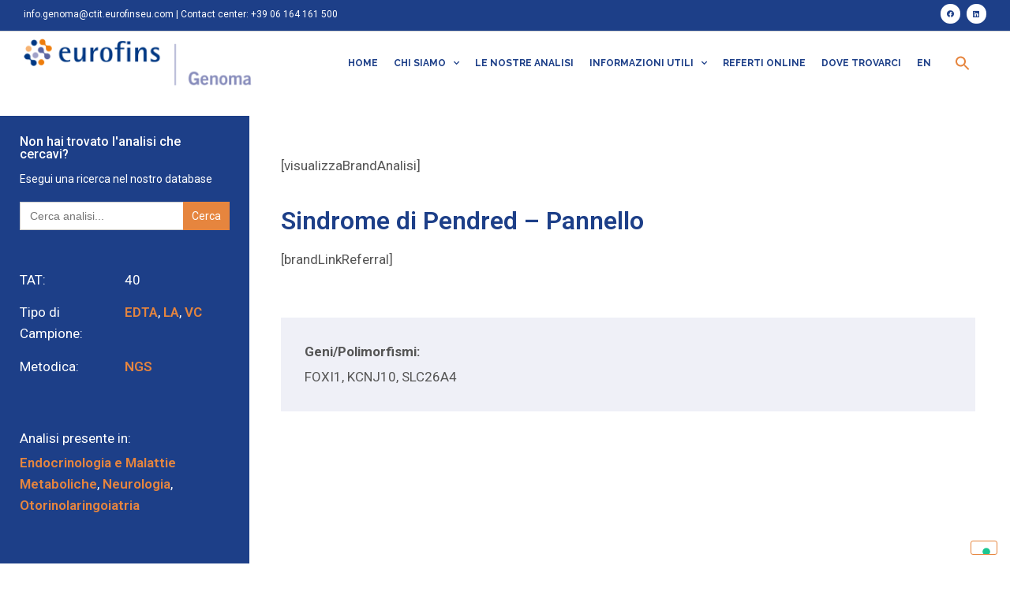

--- FILE ---
content_type: text/html; charset=UTF-8
request_url: https://www.laboratoriogenoma.eu/metodologia/ngs/sindrome-di-pendred-pannello/
body_size: 24163
content:
<!doctype html>
<html lang="en-US">
<head>
	<meta charset="UTF-8">
	<meta name="viewport" content="width=device-width, initial-scale=1">
	<link rel="profile" href="https://gmpg.org/xfn/11">
	<title>Sindrome di Pendred &#8211; Pannello &#8211; Eurofins Genoma</title>
<meta name='robots' content='max-image-preview:large' />
	<style>img:is([sizes="auto" i], [sizes^="auto," i]) { contain-intrinsic-size: 3000px 1500px }</style>
	<link rel="alternate" type="application/rss+xml" title="Eurofins Genoma &raquo; Feed" href="https://www.laboratoriogenoma.eu/feed/" />
<link rel="alternate" type="application/rss+xml" title="Eurofins Genoma &raquo; Comments Feed" href="https://www.laboratoriogenoma.eu/comments/feed/" />
<link rel="alternate" type="application/rss+xml" title="Eurofins Genoma &raquo; Sindrome di Pendred &#8211; Pannello Comments Feed" href="https://www.laboratoriogenoma.eu/metodologia/ngs/sindrome-di-pendred-pannello/feed/" />
<script>
window._wpemojiSettings = {"baseUrl":"https:\/\/s.w.org\/images\/core\/emoji\/16.0.1\/72x72\/","ext":".png","svgUrl":"https:\/\/s.w.org\/images\/core\/emoji\/16.0.1\/svg\/","svgExt":".svg","source":{"concatemoji":"https:\/\/www.laboratoriogenoma.eu\/wp-includes\/js\/wp-emoji-release.min.js?ver=6.8.2"}};
/*! This file is auto-generated */
!function(s,n){var o,i,e;function c(e){try{var t={supportTests:e,timestamp:(new Date).valueOf()};sessionStorage.setItem(o,JSON.stringify(t))}catch(e){}}function p(e,t,n){e.clearRect(0,0,e.canvas.width,e.canvas.height),e.fillText(t,0,0);var t=new Uint32Array(e.getImageData(0,0,e.canvas.width,e.canvas.height).data),a=(e.clearRect(0,0,e.canvas.width,e.canvas.height),e.fillText(n,0,0),new Uint32Array(e.getImageData(0,0,e.canvas.width,e.canvas.height).data));return t.every(function(e,t){return e===a[t]})}function u(e,t){e.clearRect(0,0,e.canvas.width,e.canvas.height),e.fillText(t,0,0);for(var n=e.getImageData(16,16,1,1),a=0;a<n.data.length;a++)if(0!==n.data[a])return!1;return!0}function f(e,t,n,a){switch(t){case"flag":return n(e,"\ud83c\udff3\ufe0f\u200d\u26a7\ufe0f","\ud83c\udff3\ufe0f\u200b\u26a7\ufe0f")?!1:!n(e,"\ud83c\udde8\ud83c\uddf6","\ud83c\udde8\u200b\ud83c\uddf6")&&!n(e,"\ud83c\udff4\udb40\udc67\udb40\udc62\udb40\udc65\udb40\udc6e\udb40\udc67\udb40\udc7f","\ud83c\udff4\u200b\udb40\udc67\u200b\udb40\udc62\u200b\udb40\udc65\u200b\udb40\udc6e\u200b\udb40\udc67\u200b\udb40\udc7f");case"emoji":return!a(e,"\ud83e\udedf")}return!1}function g(e,t,n,a){var r="undefined"!=typeof WorkerGlobalScope&&self instanceof WorkerGlobalScope?new OffscreenCanvas(300,150):s.createElement("canvas"),o=r.getContext("2d",{willReadFrequently:!0}),i=(o.textBaseline="top",o.font="600 32px Arial",{});return e.forEach(function(e){i[e]=t(o,e,n,a)}),i}function t(e){var t=s.createElement("script");t.src=e,t.defer=!0,s.head.appendChild(t)}"undefined"!=typeof Promise&&(o="wpEmojiSettingsSupports",i=["flag","emoji"],n.supports={everything:!0,everythingExceptFlag:!0},e=new Promise(function(e){s.addEventListener("DOMContentLoaded",e,{once:!0})}),new Promise(function(t){var n=function(){try{var e=JSON.parse(sessionStorage.getItem(o));if("object"==typeof e&&"number"==typeof e.timestamp&&(new Date).valueOf()<e.timestamp+604800&&"object"==typeof e.supportTests)return e.supportTests}catch(e){}return null}();if(!n){if("undefined"!=typeof Worker&&"undefined"!=typeof OffscreenCanvas&&"undefined"!=typeof URL&&URL.createObjectURL&&"undefined"!=typeof Blob)try{var e="postMessage("+g.toString()+"("+[JSON.stringify(i),f.toString(),p.toString(),u.toString()].join(",")+"));",a=new Blob([e],{type:"text/javascript"}),r=new Worker(URL.createObjectURL(a),{name:"wpTestEmojiSupports"});return void(r.onmessage=function(e){c(n=e.data),r.terminate(),t(n)})}catch(e){}c(n=g(i,f,p,u))}t(n)}).then(function(e){for(var t in e)n.supports[t]=e[t],n.supports.everything=n.supports.everything&&n.supports[t],"flag"!==t&&(n.supports.everythingExceptFlag=n.supports.everythingExceptFlag&&n.supports[t]);n.supports.everythingExceptFlag=n.supports.everythingExceptFlag&&!n.supports.flag,n.DOMReady=!1,n.readyCallback=function(){n.DOMReady=!0}}).then(function(){return e}).then(function(){var e;n.supports.everything||(n.readyCallback(),(e=n.source||{}).concatemoji?t(e.concatemoji):e.wpemoji&&e.twemoji&&(t(e.twemoji),t(e.wpemoji)))}))}((window,document),window._wpemojiSettings);
</script>
<style id='wp-emoji-styles-inline-css'>

	img.wp-smiley, img.emoji {
		display: inline !important;
		border: none !important;
		box-shadow: none !important;
		height: 1em !important;
		width: 1em !important;
		margin: 0 0.07em !important;
		vertical-align: -0.1em !important;
		background: none !important;
		padding: 0 !important;
	}
</style>
<link rel='stylesheet' id='wp-block-library-css' href='https://www.laboratoriogenoma.eu/wp-includes/css/dist/block-library/style.min.css?ver=6.8.2' media='all' />
<style id='classic-theme-styles-inline-css'>
/*! This file is auto-generated */
.wp-block-button__link{color:#fff;background-color:#32373c;border-radius:9999px;box-shadow:none;text-decoration:none;padding:calc(.667em + 2px) calc(1.333em + 2px);font-size:1.125em}.wp-block-file__button{background:#32373c;color:#fff;text-decoration:none}
</style>
<style id='global-styles-inline-css'>
:root{--wp--preset--aspect-ratio--square: 1;--wp--preset--aspect-ratio--4-3: 4/3;--wp--preset--aspect-ratio--3-4: 3/4;--wp--preset--aspect-ratio--3-2: 3/2;--wp--preset--aspect-ratio--2-3: 2/3;--wp--preset--aspect-ratio--16-9: 16/9;--wp--preset--aspect-ratio--9-16: 9/16;--wp--preset--color--black: #000000;--wp--preset--color--cyan-bluish-gray: #abb8c3;--wp--preset--color--white: #ffffff;--wp--preset--color--pale-pink: #f78da7;--wp--preset--color--vivid-red: #cf2e2e;--wp--preset--color--luminous-vivid-orange: #ff6900;--wp--preset--color--luminous-vivid-amber: #fcb900;--wp--preset--color--light-green-cyan: #7bdcb5;--wp--preset--color--vivid-green-cyan: #00d084;--wp--preset--color--pale-cyan-blue: #8ed1fc;--wp--preset--color--vivid-cyan-blue: #0693e3;--wp--preset--color--vivid-purple: #9b51e0;--wp--preset--gradient--vivid-cyan-blue-to-vivid-purple: linear-gradient(135deg,rgba(6,147,227,1) 0%,rgb(155,81,224) 100%);--wp--preset--gradient--light-green-cyan-to-vivid-green-cyan: linear-gradient(135deg,rgb(122,220,180) 0%,rgb(0,208,130) 100%);--wp--preset--gradient--luminous-vivid-amber-to-luminous-vivid-orange: linear-gradient(135deg,rgba(252,185,0,1) 0%,rgba(255,105,0,1) 100%);--wp--preset--gradient--luminous-vivid-orange-to-vivid-red: linear-gradient(135deg,rgba(255,105,0,1) 0%,rgb(207,46,46) 100%);--wp--preset--gradient--very-light-gray-to-cyan-bluish-gray: linear-gradient(135deg,rgb(238,238,238) 0%,rgb(169,184,195) 100%);--wp--preset--gradient--cool-to-warm-spectrum: linear-gradient(135deg,rgb(74,234,220) 0%,rgb(151,120,209) 20%,rgb(207,42,186) 40%,rgb(238,44,130) 60%,rgb(251,105,98) 80%,rgb(254,248,76) 100%);--wp--preset--gradient--blush-light-purple: linear-gradient(135deg,rgb(255,206,236) 0%,rgb(152,150,240) 100%);--wp--preset--gradient--blush-bordeaux: linear-gradient(135deg,rgb(254,205,165) 0%,rgb(254,45,45) 50%,rgb(107,0,62) 100%);--wp--preset--gradient--luminous-dusk: linear-gradient(135deg,rgb(255,203,112) 0%,rgb(199,81,192) 50%,rgb(65,88,208) 100%);--wp--preset--gradient--pale-ocean: linear-gradient(135deg,rgb(255,245,203) 0%,rgb(182,227,212) 50%,rgb(51,167,181) 100%);--wp--preset--gradient--electric-grass: linear-gradient(135deg,rgb(202,248,128) 0%,rgb(113,206,126) 100%);--wp--preset--gradient--midnight: linear-gradient(135deg,rgb(2,3,129) 0%,rgb(40,116,252) 100%);--wp--preset--font-size--small: 13px;--wp--preset--font-size--medium: 20px;--wp--preset--font-size--large: 36px;--wp--preset--font-size--x-large: 42px;--wp--preset--spacing--20: 0.44rem;--wp--preset--spacing--30: 0.67rem;--wp--preset--spacing--40: 1rem;--wp--preset--spacing--50: 1.5rem;--wp--preset--spacing--60: 2.25rem;--wp--preset--spacing--70: 3.38rem;--wp--preset--spacing--80: 5.06rem;--wp--preset--shadow--natural: 6px 6px 9px rgba(0, 0, 0, 0.2);--wp--preset--shadow--deep: 12px 12px 50px rgba(0, 0, 0, 0.4);--wp--preset--shadow--sharp: 6px 6px 0px rgba(0, 0, 0, 0.2);--wp--preset--shadow--outlined: 6px 6px 0px -3px rgba(255, 255, 255, 1), 6px 6px rgba(0, 0, 0, 1);--wp--preset--shadow--crisp: 6px 6px 0px rgba(0, 0, 0, 1);}:where(.is-layout-flex){gap: 0.5em;}:where(.is-layout-grid){gap: 0.5em;}body .is-layout-flex{display: flex;}.is-layout-flex{flex-wrap: wrap;align-items: center;}.is-layout-flex > :is(*, div){margin: 0;}body .is-layout-grid{display: grid;}.is-layout-grid > :is(*, div){margin: 0;}:where(.wp-block-columns.is-layout-flex){gap: 2em;}:where(.wp-block-columns.is-layout-grid){gap: 2em;}:where(.wp-block-post-template.is-layout-flex){gap: 1.25em;}:where(.wp-block-post-template.is-layout-grid){gap: 1.25em;}.has-black-color{color: var(--wp--preset--color--black) !important;}.has-cyan-bluish-gray-color{color: var(--wp--preset--color--cyan-bluish-gray) !important;}.has-white-color{color: var(--wp--preset--color--white) !important;}.has-pale-pink-color{color: var(--wp--preset--color--pale-pink) !important;}.has-vivid-red-color{color: var(--wp--preset--color--vivid-red) !important;}.has-luminous-vivid-orange-color{color: var(--wp--preset--color--luminous-vivid-orange) !important;}.has-luminous-vivid-amber-color{color: var(--wp--preset--color--luminous-vivid-amber) !important;}.has-light-green-cyan-color{color: var(--wp--preset--color--light-green-cyan) !important;}.has-vivid-green-cyan-color{color: var(--wp--preset--color--vivid-green-cyan) !important;}.has-pale-cyan-blue-color{color: var(--wp--preset--color--pale-cyan-blue) !important;}.has-vivid-cyan-blue-color{color: var(--wp--preset--color--vivid-cyan-blue) !important;}.has-vivid-purple-color{color: var(--wp--preset--color--vivid-purple) !important;}.has-black-background-color{background-color: var(--wp--preset--color--black) !important;}.has-cyan-bluish-gray-background-color{background-color: var(--wp--preset--color--cyan-bluish-gray) !important;}.has-white-background-color{background-color: var(--wp--preset--color--white) !important;}.has-pale-pink-background-color{background-color: var(--wp--preset--color--pale-pink) !important;}.has-vivid-red-background-color{background-color: var(--wp--preset--color--vivid-red) !important;}.has-luminous-vivid-orange-background-color{background-color: var(--wp--preset--color--luminous-vivid-orange) !important;}.has-luminous-vivid-amber-background-color{background-color: var(--wp--preset--color--luminous-vivid-amber) !important;}.has-light-green-cyan-background-color{background-color: var(--wp--preset--color--light-green-cyan) !important;}.has-vivid-green-cyan-background-color{background-color: var(--wp--preset--color--vivid-green-cyan) !important;}.has-pale-cyan-blue-background-color{background-color: var(--wp--preset--color--pale-cyan-blue) !important;}.has-vivid-cyan-blue-background-color{background-color: var(--wp--preset--color--vivid-cyan-blue) !important;}.has-vivid-purple-background-color{background-color: var(--wp--preset--color--vivid-purple) !important;}.has-black-border-color{border-color: var(--wp--preset--color--black) !important;}.has-cyan-bluish-gray-border-color{border-color: var(--wp--preset--color--cyan-bluish-gray) !important;}.has-white-border-color{border-color: var(--wp--preset--color--white) !important;}.has-pale-pink-border-color{border-color: var(--wp--preset--color--pale-pink) !important;}.has-vivid-red-border-color{border-color: var(--wp--preset--color--vivid-red) !important;}.has-luminous-vivid-orange-border-color{border-color: var(--wp--preset--color--luminous-vivid-orange) !important;}.has-luminous-vivid-amber-border-color{border-color: var(--wp--preset--color--luminous-vivid-amber) !important;}.has-light-green-cyan-border-color{border-color: var(--wp--preset--color--light-green-cyan) !important;}.has-vivid-green-cyan-border-color{border-color: var(--wp--preset--color--vivid-green-cyan) !important;}.has-pale-cyan-blue-border-color{border-color: var(--wp--preset--color--pale-cyan-blue) !important;}.has-vivid-cyan-blue-border-color{border-color: var(--wp--preset--color--vivid-cyan-blue) !important;}.has-vivid-purple-border-color{border-color: var(--wp--preset--color--vivid-purple) !important;}.has-vivid-cyan-blue-to-vivid-purple-gradient-background{background: var(--wp--preset--gradient--vivid-cyan-blue-to-vivid-purple) !important;}.has-light-green-cyan-to-vivid-green-cyan-gradient-background{background: var(--wp--preset--gradient--light-green-cyan-to-vivid-green-cyan) !important;}.has-luminous-vivid-amber-to-luminous-vivid-orange-gradient-background{background: var(--wp--preset--gradient--luminous-vivid-amber-to-luminous-vivid-orange) !important;}.has-luminous-vivid-orange-to-vivid-red-gradient-background{background: var(--wp--preset--gradient--luminous-vivid-orange-to-vivid-red) !important;}.has-very-light-gray-to-cyan-bluish-gray-gradient-background{background: var(--wp--preset--gradient--very-light-gray-to-cyan-bluish-gray) !important;}.has-cool-to-warm-spectrum-gradient-background{background: var(--wp--preset--gradient--cool-to-warm-spectrum) !important;}.has-blush-light-purple-gradient-background{background: var(--wp--preset--gradient--blush-light-purple) !important;}.has-blush-bordeaux-gradient-background{background: var(--wp--preset--gradient--blush-bordeaux) !important;}.has-luminous-dusk-gradient-background{background: var(--wp--preset--gradient--luminous-dusk) !important;}.has-pale-ocean-gradient-background{background: var(--wp--preset--gradient--pale-ocean) !important;}.has-electric-grass-gradient-background{background: var(--wp--preset--gradient--electric-grass) !important;}.has-midnight-gradient-background{background: var(--wp--preset--gradient--midnight) !important;}.has-small-font-size{font-size: var(--wp--preset--font-size--small) !important;}.has-medium-font-size{font-size: var(--wp--preset--font-size--medium) !important;}.has-large-font-size{font-size: var(--wp--preset--font-size--large) !important;}.has-x-large-font-size{font-size: var(--wp--preset--font-size--x-large) !important;}
:where(.wp-block-post-template.is-layout-flex){gap: 1.25em;}:where(.wp-block-post-template.is-layout-grid){gap: 1.25em;}
:where(.wp-block-columns.is-layout-flex){gap: 2em;}:where(.wp-block-columns.is-layout-grid){gap: 2em;}
:root :where(.wp-block-pullquote){font-size: 1.5em;line-height: 1.6;}
</style>
<link rel='stylesheet' id='contact-form-7-css' href='https://www.laboratoriogenoma.eu/wp-content/plugins/contact-form-7/includes/css/styles.css?ver=5.8.7' media='all' />
<link rel='stylesheet' id='ivory-search-styles-css' href='https://www.laboratoriogenoma.eu/wp-content/plugins/add-search-to-menu/public/css/ivory-search.min.css?ver=5.5.4' media='all' />
<link rel='stylesheet' id='hello-elementor-css' href='https://www.laboratoriogenoma.eu/wp-content/themes/hello-elementor/style.min.css?ver=3.0.1' media='all' />
<link rel='stylesheet' id='hello-elementor-theme-style-css' href='https://www.laboratoriogenoma.eu/wp-content/themes/hello-elementor/theme.min.css?ver=3.0.1' media='all' />
<link rel='stylesheet' id='hello-elementor-header-footer-css' href='https://www.laboratoriogenoma.eu/wp-content/themes/hello-elementor/header-footer.min.css?ver=3.0.1' media='all' />
<link rel='stylesheet' id='elementor-icons-css' href='https://www.laboratoriogenoma.eu/wp-content/plugins/elementor/assets/lib/eicons/css/elementor-icons.min.css?ver=5.29.0' media='all' />
<link rel='stylesheet' id='elementor-frontend-css' href='https://www.laboratoriogenoma.eu/wp-content/uploads/elementor/css/custom-frontend-lite.min.css?ver=1711437572' media='all' />
<style id='elementor-frontend-inline-css'>
.elementor-kit-5{--e-global-color-primary:#1D3F88;--e-global-color-secondary:#E6853E;--e-global-color-text:#555555;--e-global-color-accent:#9397C7;--e-global-typography-primary-font-family:"Roboto";--e-global-typography-primary-font-weight:600;--e-global-typography-secondary-font-family:"Roboto Slab";--e-global-typography-secondary-font-weight:400;--e-global-typography-text-font-family:"Roboto";--e-global-typography-text-font-weight:400;--e-global-typography-accent-font-family:"Roboto";--e-global-typography-accent-font-weight:500;font-size:17px;line-height:27px;}.elementor-kit-5 a{color:var( --e-global-color-secondary );}.elementor-section.elementor-section-boxed > .elementor-container{max-width:1140px;}.e-con{--container-max-width:1140px;}.elementor-widget:not(:last-child){margin-block-end:20px;}.elementor-element{--widgets-spacing:20px 20px;}{}h1.entry-title{display:var(--page-title-display);}.elementor-kit-5 e-page-transition{background-color:#FFBC7D;}.site-header{padding-inline-end:0px;padding-inline-start:0px;}@media(max-width:1024px){.elementor-section.elementor-section-boxed > .elementor-container{max-width:1024px;}.e-con{--container-max-width:1024px;}}@media(max-width:767px){.elementor-section.elementor-section-boxed > .elementor-container{max-width:767px;}.e-con{--container-max-width:767px;}}
.elementor-widget-heading .elementor-heading-title{color:var( --e-global-color-primary );font-family:var( --e-global-typography-primary-font-family ), Sans-serif;font-weight:var( --e-global-typography-primary-font-weight );}.elementor-widget-image .widget-image-caption{color:var( --e-global-color-text );font-family:var( --e-global-typography-text-font-family ), Sans-serif;font-weight:var( --e-global-typography-text-font-weight );}.elementor-widget-text-editor{color:var( --e-global-color-text );font-family:var( --e-global-typography-text-font-family ), Sans-serif;font-weight:var( --e-global-typography-text-font-weight );}.elementor-widget-text-editor.elementor-drop-cap-view-stacked .elementor-drop-cap{background-color:var( --e-global-color-primary );}.elementor-widget-text-editor.elementor-drop-cap-view-framed .elementor-drop-cap, .elementor-widget-text-editor.elementor-drop-cap-view-default .elementor-drop-cap{color:var( --e-global-color-primary );border-color:var( --e-global-color-primary );}.elementor-widget-button .elementor-button{font-family:var( --e-global-typography-accent-font-family ), Sans-serif;font-weight:var( --e-global-typography-accent-font-weight );background-color:var( --e-global-color-accent );}.elementor-widget-divider{--divider-color:var( --e-global-color-secondary );}.elementor-widget-divider .elementor-divider__text{color:var( --e-global-color-secondary );font-family:var( --e-global-typography-secondary-font-family ), Sans-serif;font-weight:var( --e-global-typography-secondary-font-weight );}.elementor-widget-divider.elementor-view-stacked .elementor-icon{background-color:var( --e-global-color-secondary );}.elementor-widget-divider.elementor-view-framed .elementor-icon, .elementor-widget-divider.elementor-view-default .elementor-icon{color:var( --e-global-color-secondary );border-color:var( --e-global-color-secondary );}.elementor-widget-divider.elementor-view-framed .elementor-icon, .elementor-widget-divider.elementor-view-default .elementor-icon svg{fill:var( --e-global-color-secondary );}.elementor-widget-image-box .elementor-image-box-title{color:var( --e-global-color-primary );font-family:var( --e-global-typography-primary-font-family ), Sans-serif;font-weight:var( --e-global-typography-primary-font-weight );}.elementor-widget-image-box .elementor-image-box-description{color:var( --e-global-color-text );font-family:var( --e-global-typography-text-font-family ), Sans-serif;font-weight:var( --e-global-typography-text-font-weight );}.elementor-widget-icon.elementor-view-stacked .elementor-icon{background-color:var( --e-global-color-primary );}.elementor-widget-icon.elementor-view-framed .elementor-icon, .elementor-widget-icon.elementor-view-default .elementor-icon{color:var( --e-global-color-primary );border-color:var( --e-global-color-primary );}.elementor-widget-icon.elementor-view-framed .elementor-icon, .elementor-widget-icon.elementor-view-default .elementor-icon svg{fill:var( --e-global-color-primary );}.elementor-widget-icon-box.elementor-view-stacked .elementor-icon{background-color:var( --e-global-color-primary );}.elementor-widget-icon-box.elementor-view-framed .elementor-icon, .elementor-widget-icon-box.elementor-view-default .elementor-icon{fill:var( --e-global-color-primary );color:var( --e-global-color-primary );border-color:var( --e-global-color-primary );}.elementor-widget-icon-box .elementor-icon-box-title{color:var( --e-global-color-primary );}.elementor-widget-icon-box .elementor-icon-box-title, .elementor-widget-icon-box .elementor-icon-box-title a{font-family:var( --e-global-typography-primary-font-family ), Sans-serif;font-weight:var( --e-global-typography-primary-font-weight );}.elementor-widget-icon-box .elementor-icon-box-description{color:var( --e-global-color-text );font-family:var( --e-global-typography-text-font-family ), Sans-serif;font-weight:var( --e-global-typography-text-font-weight );}.elementor-widget-star-rating .elementor-star-rating__title{color:var( --e-global-color-text );font-family:var( --e-global-typography-text-font-family ), Sans-serif;font-weight:var( --e-global-typography-text-font-weight );}.elementor-widget-image-gallery .gallery-item .gallery-caption{font-family:var( --e-global-typography-accent-font-family ), Sans-serif;font-weight:var( --e-global-typography-accent-font-weight );}.elementor-widget-icon-list .elementor-icon-list-item:not(:last-child):after{border-color:var( --e-global-color-text );}.elementor-widget-icon-list .elementor-icon-list-icon i{color:var( --e-global-color-primary );}.elementor-widget-icon-list .elementor-icon-list-icon svg{fill:var( --e-global-color-primary );}.elementor-widget-icon-list .elementor-icon-list-item > .elementor-icon-list-text, .elementor-widget-icon-list .elementor-icon-list-item > a{font-family:var( --e-global-typography-text-font-family ), Sans-serif;font-weight:var( --e-global-typography-text-font-weight );}.elementor-widget-icon-list .elementor-icon-list-text{color:var( --e-global-color-secondary );}.elementor-widget-counter .elementor-counter-number-wrapper{color:var( --e-global-color-primary );font-family:var( --e-global-typography-primary-font-family ), Sans-serif;font-weight:var( --e-global-typography-primary-font-weight );}.elementor-widget-counter .elementor-counter-title{color:var( --e-global-color-secondary );font-family:var( --e-global-typography-secondary-font-family ), Sans-serif;font-weight:var( --e-global-typography-secondary-font-weight );}.elementor-widget-progress .elementor-progress-wrapper .elementor-progress-bar{background-color:var( --e-global-color-primary );}.elementor-widget-progress .elementor-title{color:var( --e-global-color-primary );font-family:var( --e-global-typography-text-font-family ), Sans-serif;font-weight:var( --e-global-typography-text-font-weight );}.elementor-widget-testimonial .elementor-testimonial-content{color:var( --e-global-color-text );font-family:var( --e-global-typography-text-font-family ), Sans-serif;font-weight:var( --e-global-typography-text-font-weight );}.elementor-widget-testimonial .elementor-testimonial-name{color:var( --e-global-color-primary );font-family:var( --e-global-typography-primary-font-family ), Sans-serif;font-weight:var( --e-global-typography-primary-font-weight );}.elementor-widget-testimonial .elementor-testimonial-job{color:var( --e-global-color-secondary );font-family:var( --e-global-typography-secondary-font-family ), Sans-serif;font-weight:var( --e-global-typography-secondary-font-weight );}.elementor-widget-tabs .elementor-tab-title, .elementor-widget-tabs .elementor-tab-title a{color:var( --e-global-color-primary );}.elementor-widget-tabs .elementor-tab-title.elementor-active,
					 .elementor-widget-tabs .elementor-tab-title.elementor-active a{color:var( --e-global-color-accent );}.elementor-widget-tabs .elementor-tab-title{font-family:var( --e-global-typography-primary-font-family ), Sans-serif;font-weight:var( --e-global-typography-primary-font-weight );}.elementor-widget-tabs .elementor-tab-content{color:var( --e-global-color-text );font-family:var( --e-global-typography-text-font-family ), Sans-serif;font-weight:var( --e-global-typography-text-font-weight );}.elementor-widget-accordion .elementor-accordion-icon, .elementor-widget-accordion .elementor-accordion-title{color:var( --e-global-color-primary );}.elementor-widget-accordion .elementor-accordion-icon svg{fill:var( --e-global-color-primary );}.elementor-widget-accordion .elementor-active .elementor-accordion-icon, .elementor-widget-accordion .elementor-active .elementor-accordion-title{color:var( --e-global-color-accent );}.elementor-widget-accordion .elementor-active .elementor-accordion-icon svg{fill:var( --e-global-color-accent );}.elementor-widget-accordion .elementor-accordion-title{font-family:var( --e-global-typography-primary-font-family ), Sans-serif;font-weight:var( --e-global-typography-primary-font-weight );}.elementor-widget-accordion .elementor-tab-content{color:var( --e-global-color-text );font-family:var( --e-global-typography-text-font-family ), Sans-serif;font-weight:var( --e-global-typography-text-font-weight );}.elementor-widget-toggle .elementor-toggle-title, .elementor-widget-toggle .elementor-toggle-icon{color:var( --e-global-color-primary );}.elementor-widget-toggle .elementor-toggle-icon svg{fill:var( --e-global-color-primary );}.elementor-widget-toggle .elementor-tab-title.elementor-active a, .elementor-widget-toggle .elementor-tab-title.elementor-active .elementor-toggle-icon{color:var( --e-global-color-accent );}.elementor-widget-toggle .elementor-toggle-title{font-family:var( --e-global-typography-primary-font-family ), Sans-serif;font-weight:var( --e-global-typography-primary-font-weight );}.elementor-widget-toggle .elementor-tab-content{color:var( --e-global-color-text );font-family:var( --e-global-typography-text-font-family ), Sans-serif;font-weight:var( --e-global-typography-text-font-weight );}.elementor-widget-alert .elementor-alert-title{font-family:var( --e-global-typography-primary-font-family ), Sans-serif;font-weight:var( --e-global-typography-primary-font-weight );}.elementor-widget-alert .elementor-alert-description{font-family:var( --e-global-typography-text-font-family ), Sans-serif;font-weight:var( --e-global-typography-text-font-weight );}.elementor-widget-eael-contact-form-7 .eael-contact-form-7 .eael-contact-form-7-title{font-family:var( --e-global-typography-accent-font-family ), Sans-serif;font-weight:var( --e-global-typography-accent-font-weight );}.elementor-widget-eael-contact-form-7 .eael-contact-form-7 .eael-contact-form-7-description{font-family:var( --e-global-typography-accent-font-family ), Sans-serif;font-weight:var( --e-global-typography-accent-font-weight );}.elementor-widget-eael-contact-form-7 .eael-contact-form-7 .wpcf7-form-control.wpcf7-text, .elementor-widget-eael-contact-form-7 .eael-contact-form-7 .wpcf7-form-control.wpcf7-quiz, .elementor-widget-eael-contact-form-7 .eael-contact-form-7 .wpcf7-form-control.wpcf7-quiz, .elementor-widget-eael-contact-form-7 .eael-contact-form-7 .wpcf7-form-control.wpcf7-textarea, .elementor-widget-eael-contact-form-7 .eael-contact-form-7 .wpcf7-form-control.wpcf7-select{font-family:var( --e-global-typography-accent-font-family ), Sans-serif;font-weight:var( --e-global-typography-accent-font-weight );}.elementor-widget-eael-contact-form-7 .eael-contact-form-7 .wpcf7-form label, .elementor-widget-eael-contact-form-7 .eael-contact-form-7 .wpcf7-form .wpcf7-quiz-label{font-family:var( --e-global-typography-accent-font-family ), Sans-serif;font-weight:var( --e-global-typography-accent-font-weight );}.elementor-widget-eael-contact-form-7 .eael-contact-form-7 .wpcf7-form-control::-webkit-input-placeholder{font-family:var( --e-global-typography-accent-font-family ), Sans-serif;font-weight:var( --e-global-typography-accent-font-weight );}.elementor-widget-eael-contact-form-7 .eael-contact-form-7 .wpcf7-form input[type="submit"]{font-family:var( --e-global-typography-accent-font-family ), Sans-serif;font-weight:var( --e-global-typography-accent-font-weight );}.elementor-widget-eael-contact-form-7 .eael-contact-form-7 .wpcf7-not-valid-tip{font-family:var( --e-global-typography-accent-font-family ), Sans-serif;font-weight:var( --e-global-typography-accent-font-weight );}.elementor-widget-eael-countdown .eael-countdown-digits::after{font-family:var( --e-global-typography-secondary-font-family ), Sans-serif;font-weight:var( --e-global-typography-secondary-font-weight );}.elementor-widget-eael-countdown .eael-countdown-digits{font-family:var( --e-global-typography-secondary-font-family ), Sans-serif;font-weight:var( --e-global-typography-secondary-font-weight );}.elementor-widget-eael-countdown .eael-countdown-label{font-family:var( --e-global-typography-secondary-font-family ), Sans-serif;font-weight:var( --e-global-typography-secondary-font-weight );}.elementor-widget-eael-countdown .eael-countdown-finish-message .expiry-title{font-family:var( --e-global-typography-secondary-font-family ), Sans-serif;font-weight:var( --e-global-typography-secondary-font-weight );}.eael-countdown-finish-text{font-family:var( --e-global-typography-secondary-font-family ), Sans-serif;font-weight:var( --e-global-typography-secondary-font-weight );}.elementor-widget-eael-creative-button .eael-creative-button .cretive-button-text, .elementor-widget-eael-creative-button .eael-creative-button--winona::after, .elementor-widget-eael-creative-button .eael-creative-button--rayen::before, .elementor-widget-eael-creative-button .eael-creative-button--tamaya::after, .elementor-widget-eael-creative-button .eael-creative-button--tamaya::before{font-family:var( --e-global-typography-primary-font-family ), Sans-serif;font-weight:var( --e-global-typography-primary-font-weight );}.elementor-widget-eael-dual-color-header .eael-dch-separator-wrap i{color:var( --e-global-color-primary );}.elementor-widget-eael-facebook-feed .eael-facebook-feed-card .eael-facebook-feed-item .eael-facebook-feed-item-inner .eael-facebook-feed-item-header .eael-facebook-feed-item-user .eael-facebook-feed-username{font-family:var( --e-global-typography-secondary-font-family ), Sans-serif;font-weight:var( --e-global-typography-secondary-font-weight );}.elementor-widget-eael-facebook-feed .eael-facebook-feed-card .eael-facebook-feed-item .eael-facebook-feed-item-inner .eael-facebook-feed-item-header .eael-facebook-feed-post-time{font-family:var( --e-global-typography-secondary-font-family ), Sans-serif;font-weight:var( --e-global-typography-secondary-font-weight );}.elementor-widget-eael-facebook-feed .eael-facebook-feed-card .eael-facebook-feed-item .eael-facebook-feed-item-inner .eael-facebook-feed-item-content .eael-facebook-feed-message{font-family:var( --e-global-typography-secondary-font-family ), Sans-serif;font-weight:var( --e-global-typography-secondary-font-weight );}.elementor-widget-eael-facebook-feed .eael-facebook-feed-card .eael-facebook-feed-item .eael-facebook-feed-item-inner .eael-facebook-feed-preview-wrap .eael-facebook-feed-url-preview .eael-facebook-feed-url-host{font-family:var( --e-global-typography-secondary-font-family ), Sans-serif;font-weight:var( --e-global-typography-secondary-font-weight );}.elementor-widget-eael-facebook-feed .eael-facebook-feed-card .eael-facebook-feed-item .eael-facebook-feed-item-inner .eael-facebook-feed-preview-wrap .eael-facebook-feed-url-preview .eael-facebook-feed-url-title{font-family:var( --e-global-typography-primary-font-family ), Sans-serif;font-weight:var( --e-global-typography-primary-font-weight );}.elementor-widget-eael-facebook-feed .eael-facebook-feed-card .eael-facebook-feed-item .eael-facebook-feed-item-inner .eael-facebook-feed-preview-wrap .eael-facebook-feed-url-preview .eael-facebook-feed-url-description{font-family:var( --e-global-typography-secondary-font-family ), Sans-serif;font-weight:var( --e-global-typography-secondary-font-weight );}.elementor-widget-eael-facebook-feed .eael-facebook-feed-overlay .eael-facebook-feed-item .eael-facebook-feed-item-overlay, .elementor-widget-eael-facebook-feed .eael-facebook-feed-card .eael-facebook-feed-item .eael-facebook-feed-item-inner .eael-facebook-feed-item-footer{font-family:var( --e-global-typography-secondary-font-family ), Sans-serif;font-weight:var( --e-global-typography-secondary-font-weight );}.elementor-widget-eael-fancy-text .eael-fancy-text-prefix{font-family:var( --e-global-typography-primary-font-family ), Sans-serif;font-weight:var( --e-global-typography-primary-font-weight );}.elementor-widget-eael-fancy-text .eael-fancy-text-strings, .elementor-widget-eael-fancy-text .typed-cursor{font-family:var( --e-global-typography-primary-font-family ), Sans-serif;font-weight:var( --e-global-typography-primary-font-weight );}.elementor-widget-eael-fancy-text .eael-fancy-text-suffix{font-family:var( --e-global-typography-primary-font-family ), Sans-serif;font-weight:var( --e-global-typography-primary-font-weight );}.elementor-widget-eael-feature-list .connector-type-classic .connector{border-color:var( --e-global-color-primary );}.elementor-widget-eael-feature-list .connector-type-modern .eael-feature-list-item:before, .elementor-widget-eael-feature-list .connector-type-modern .eael-feature-list-item:after{border-color:var( --e-global-color-primary );}.elementor-widget-eael-feature-list .eael-feature-list-content-box .eael-feature-list-title, .elementor-widget-eael-feature-list .eael-feature-list-content-box .eael-feature-list-title > a, .elementor-widget-eael-feature-list .eael-feature-list-content-box .eael-feature-list-title:visited{color:var( --e-global-color-primary );}.elementor-widget-eael-feature-list .eael-feature-list-content-box .eael-feature-list-title, .elementor-widget-eael-feature-list .eael-feature-list-content-box .eael-feature-list-title a{font-family:var( --e-global-typography-primary-font-family ), Sans-serif;font-weight:var( --e-global-typography-primary-font-weight );}.elementor-widget-eael-feature-list .eael-feature-list-content-box .eael-feature-list-content{color:var( --e-global-color-text );font-family:var( --e-global-typography-text-font-family ), Sans-serif;font-weight:var( --e-global-typography-text-font-weight );}.elementor-widget-eael-filterable-gallery .fg-caption-head .fg-item-price{font-family:var( --e-global-typography-text-font-family ), Sans-serif;font-weight:var( --e-global-typography-text-font-weight );}.elementor-widget-eael-filterable-gallery .fg-caption-head .fg-item-ratings{font-family:var( --e-global-typography-text-font-family ), Sans-serif;font-weight:var( --e-global-typography-text-font-weight );}.elementor-widget-eael-filterable-gallery .fg-item-category span{font-family:var( --e-global-typography-text-font-family ), Sans-serif;font-weight:var( --e-global-typography-text-font-weight );}.elementor-widget-eael-filterable-gallery .fg-filter-trigger > span{font-family:var( --e-global-typography-text-font-family ), Sans-serif;font-weight:var( --e-global-typography-text-font-weight );}.elementor-widget-eael-filterable-gallery .fg-layout-3-filter-controls li.control{font-family:var( --e-global-typography-text-font-family ), Sans-serif;font-weight:var( --e-global-typography-text-font-weight );}.elementor-widget-eael-filterable-gallery .eael-gallery-load-more .eael-filterable-gallery-load-more-text{font-family:var( --e-global-typography-text-font-family ), Sans-serif;font-weight:var( --e-global-typography-text-font-weight );}.elementor-widget-eael-nft-gallery .eael-nft-gallery-load-more .eael-nft-gallery-load-more-text{font-family:var( --e-global-typography-text-font-family ), Sans-serif;font-weight:var( --e-global-typography-text-font-weight );}.elementor-widget-eael-post-grid .eael-meta-posted-on{font-family:var( --e-global-typography-text-font-family ), Sans-serif;font-weight:var( --e-global-typography-text-font-weight );}.elementor-widget-eael-post-grid .eael-entry-meta > span{font-family:var( --e-global-typography-text-font-family ), Sans-serif;font-weight:var( --e-global-typography-text-font-weight );}.elementor-widget-eael-post-grid .eael-entry-title, .elementor-widget-eael-post-grid .eael-entry-title a{font-family:var( --e-global-typography-primary-font-family ), Sans-serif;font-weight:var( --e-global-typography-primary-font-weight );}.elementor-widget-eael-post-grid .eael-grid-post-excerpt p{font-family:var( --e-global-typography-text-font-family ), Sans-serif;font-weight:var( --e-global-typography-text-font-weight );}.elementor-widget-eael-post-grid .post-meta-categories li, .elementor-widget-eael-post-grid .post-meta-categories li a{font-family:var( --e-global-typography-text-font-family ), Sans-serif;font-weight:var( --e-global-typography-text-font-weight );}.elementor-widget-eael-progress-bar .eael-progressbar-title{font-family:var( --e-global-typography-primary-font-family ), Sans-serif;font-weight:var( --e-global-typography-primary-font-weight );}.elementor-widget-eael-progress-bar .eael-progressbar-line-fill.eael-has-inner-title{font-family:var( --e-global-typography-primary-font-family ), Sans-serif;font-weight:var( --e-global-typography-primary-font-weight );}.elementor-widget-eael-progress-bar .eael-progressbar-count-wrap{font-family:var( --e-global-typography-primary-font-family ), Sans-serif;font-weight:var( --e-global-typography-primary-font-weight );}.elementor-widget-eael-progress-bar .eael-progressbar-half-circle-after span{font-family:var( --e-global-typography-primary-font-family ), Sans-serif;font-weight:var( --e-global-typography-primary-font-weight );}.elementor-widget-eael-simple-menu .eael-simple-menu >li > a, .eael-simple-menu-container .eael-simple-menu-toggle-text{font-family:var( --e-global-typography-primary-font-family ), Sans-serif;font-weight:var( --e-global-typography-primary-font-weight );}.elementor-widget-eael-simple-menu .eael-simple-menu li ul li > a{font-family:var( --e-global-typography-primary-font-family ), Sans-serif;font-weight:var( --e-global-typography-primary-font-weight );}.elementor-widget-eael-twitter-feed .eael-twitter-feed-item .eael-twitter-feed-item-icon{color:var( --e-global-color-primary );}.elementor-widget-eael-twitter-feed .eael-twitter-feed-load-more .eael-twitter-feed-load-more-text{font-family:var( --e-global-typography-text-font-family ), Sans-serif;font-weight:var( --e-global-typography-text-font-weight );}.elementor-widget-text-path{font-family:var( --e-global-typography-text-font-family ), Sans-serif;font-weight:var( --e-global-typography-text-font-weight );}.elementor-widget-theme-site-logo .widget-image-caption{color:var( --e-global-color-text );font-family:var( --e-global-typography-text-font-family ), Sans-serif;font-weight:var( --e-global-typography-text-font-weight );}.elementor-widget-theme-site-title .elementor-heading-title{color:var( --e-global-color-primary );font-family:var( --e-global-typography-primary-font-family ), Sans-serif;font-weight:var( --e-global-typography-primary-font-weight );}.elementor-widget-theme-page-title .elementor-heading-title{color:var( --e-global-color-primary );font-family:var( --e-global-typography-primary-font-family ), Sans-serif;font-weight:var( --e-global-typography-primary-font-weight );}.elementor-widget-theme-post-title .elementor-heading-title{color:var( --e-global-color-primary );font-family:var( --e-global-typography-primary-font-family ), Sans-serif;font-weight:var( --e-global-typography-primary-font-weight );}.elementor-widget-theme-post-excerpt .elementor-widget-container{color:var( --e-global-color-text );font-family:var( --e-global-typography-text-font-family ), Sans-serif;font-weight:var( --e-global-typography-text-font-weight );}.elementor-widget-theme-post-content{color:var( --e-global-color-text );font-family:var( --e-global-typography-text-font-family ), Sans-serif;font-weight:var( --e-global-typography-text-font-weight );}.elementor-widget-theme-post-featured-image .widget-image-caption{color:var( --e-global-color-text );font-family:var( --e-global-typography-text-font-family ), Sans-serif;font-weight:var( --e-global-typography-text-font-weight );}.elementor-widget-theme-archive-title .elementor-heading-title{color:var( --e-global-color-primary );font-family:var( --e-global-typography-primary-font-family ), Sans-serif;font-weight:var( --e-global-typography-primary-font-weight );}.elementor-widget-archive-posts .elementor-post__title, .elementor-widget-archive-posts .elementor-post__title a{color:var( --e-global-color-secondary );font-family:var( --e-global-typography-primary-font-family ), Sans-serif;font-weight:var( --e-global-typography-primary-font-weight );}.elementor-widget-archive-posts .elementor-post__meta-data{font-family:var( --e-global-typography-secondary-font-family ), Sans-serif;font-weight:var( --e-global-typography-secondary-font-weight );}.elementor-widget-archive-posts .elementor-post__excerpt p{font-family:var( --e-global-typography-text-font-family ), Sans-serif;font-weight:var( --e-global-typography-text-font-weight );}.elementor-widget-archive-posts .elementor-post__read-more{color:var( --e-global-color-accent );}.elementor-widget-archive-posts a.elementor-post__read-more{font-family:var( --e-global-typography-accent-font-family ), Sans-serif;font-weight:var( --e-global-typography-accent-font-weight );}.elementor-widget-archive-posts .elementor-post__card .elementor-post__badge{background-color:var( --e-global-color-accent );font-family:var( --e-global-typography-accent-font-family ), Sans-serif;font-weight:var( --e-global-typography-accent-font-weight );}.elementor-widget-archive-posts .elementor-pagination{font-family:var( --e-global-typography-secondary-font-family ), Sans-serif;font-weight:var( --e-global-typography-secondary-font-weight );}.elementor-widget-archive-posts .elementor-button{font-family:var( --e-global-typography-accent-font-family ), Sans-serif;font-weight:var( --e-global-typography-accent-font-weight );background-color:var( --e-global-color-accent );}.elementor-widget-archive-posts .e-load-more-message{font-family:var( --e-global-typography-secondary-font-family ), Sans-serif;font-weight:var( --e-global-typography-secondary-font-weight );}.elementor-widget-archive-posts .elementor-posts-nothing-found{color:var( --e-global-color-text );font-family:var( --e-global-typography-text-font-family ), Sans-serif;font-weight:var( --e-global-typography-text-font-weight );}.elementor-widget-loop-grid .elementor-pagination{font-family:var( --e-global-typography-secondary-font-family ), Sans-serif;font-weight:var( --e-global-typography-secondary-font-weight );}.elementor-widget-loop-grid .elementor-button{font-family:var( --e-global-typography-accent-font-family ), Sans-serif;font-weight:var( --e-global-typography-accent-font-weight );background-color:var( --e-global-color-accent );}.elementor-widget-loop-grid .e-load-more-message{font-family:var( --e-global-typography-secondary-font-family ), Sans-serif;font-weight:var( --e-global-typography-secondary-font-weight );}.elementor-widget-posts .elementor-post__title, .elementor-widget-posts .elementor-post__title a{color:var( --e-global-color-secondary );font-family:var( --e-global-typography-primary-font-family ), Sans-serif;font-weight:var( --e-global-typography-primary-font-weight );}.elementor-widget-posts .elementor-post__meta-data{font-family:var( --e-global-typography-secondary-font-family ), Sans-serif;font-weight:var( --e-global-typography-secondary-font-weight );}.elementor-widget-posts .elementor-post__excerpt p{font-family:var( --e-global-typography-text-font-family ), Sans-serif;font-weight:var( --e-global-typography-text-font-weight );}.elementor-widget-posts .elementor-post__read-more{color:var( --e-global-color-accent );}.elementor-widget-posts a.elementor-post__read-more{font-family:var( --e-global-typography-accent-font-family ), Sans-serif;font-weight:var( --e-global-typography-accent-font-weight );}.elementor-widget-posts .elementor-post__card .elementor-post__badge{background-color:var( --e-global-color-accent );font-family:var( --e-global-typography-accent-font-family ), Sans-serif;font-weight:var( --e-global-typography-accent-font-weight );}.elementor-widget-posts .elementor-pagination{font-family:var( --e-global-typography-secondary-font-family ), Sans-serif;font-weight:var( --e-global-typography-secondary-font-weight );}.elementor-widget-posts .elementor-button{font-family:var( --e-global-typography-accent-font-family ), Sans-serif;font-weight:var( --e-global-typography-accent-font-weight );background-color:var( --e-global-color-accent );}.elementor-widget-posts .e-load-more-message{font-family:var( --e-global-typography-secondary-font-family ), Sans-serif;font-weight:var( --e-global-typography-secondary-font-weight );}.elementor-widget-portfolio a .elementor-portfolio-item__overlay{background-color:var( --e-global-color-accent );}.elementor-widget-portfolio .elementor-portfolio-item__title{font-family:var( --e-global-typography-primary-font-family ), Sans-serif;font-weight:var( --e-global-typography-primary-font-weight );}.elementor-widget-portfolio .elementor-portfolio__filter{color:var( --e-global-color-text );font-family:var( --e-global-typography-primary-font-family ), Sans-serif;font-weight:var( --e-global-typography-primary-font-weight );}.elementor-widget-portfolio .elementor-portfolio__filter.elementor-active{color:var( --e-global-color-primary );}.elementor-widget-gallery .elementor-gallery-item__title{font-family:var( --e-global-typography-primary-font-family ), Sans-serif;font-weight:var( --e-global-typography-primary-font-weight );}.elementor-widget-gallery .elementor-gallery-item__description{font-family:var( --e-global-typography-text-font-family ), Sans-serif;font-weight:var( --e-global-typography-text-font-weight );}.elementor-widget-gallery{--galleries-title-color-normal:var( --e-global-color-primary );--galleries-title-color-hover:var( --e-global-color-secondary );--galleries-pointer-bg-color-hover:var( --e-global-color-accent );--gallery-title-color-active:var( --e-global-color-secondary );--galleries-pointer-bg-color-active:var( --e-global-color-accent );}.elementor-widget-gallery .elementor-gallery-title{font-family:var( --e-global-typography-primary-font-family ), Sans-serif;font-weight:var( --e-global-typography-primary-font-weight );}.elementor-widget-form .elementor-field-group > label, .elementor-widget-form .elementor-field-subgroup label{color:var( --e-global-color-text );}.elementor-widget-form .elementor-field-group > label{font-family:var( --e-global-typography-text-font-family ), Sans-serif;font-weight:var( --e-global-typography-text-font-weight );}.elementor-widget-form .elementor-field-type-html{color:var( --e-global-color-text );font-family:var( --e-global-typography-text-font-family ), Sans-serif;font-weight:var( --e-global-typography-text-font-weight );}.elementor-widget-form .elementor-field-group .elementor-field{color:var( --e-global-color-text );}.elementor-widget-form .elementor-field-group .elementor-field, .elementor-widget-form .elementor-field-subgroup label{font-family:var( --e-global-typography-text-font-family ), Sans-serif;font-weight:var( --e-global-typography-text-font-weight );}.elementor-widget-form .elementor-button{font-family:var( --e-global-typography-accent-font-family ), Sans-serif;font-weight:var( --e-global-typography-accent-font-weight );}.elementor-widget-form .e-form__buttons__wrapper__button-next{background-color:var( --e-global-color-accent );}.elementor-widget-form .elementor-button[type="submit"]{background-color:var( --e-global-color-accent );}.elementor-widget-form .e-form__buttons__wrapper__button-previous{background-color:var( --e-global-color-accent );}.elementor-widget-form .elementor-message{font-family:var( --e-global-typography-text-font-family ), Sans-serif;font-weight:var( --e-global-typography-text-font-weight );}.elementor-widget-form .e-form__indicators__indicator, .elementor-widget-form .e-form__indicators__indicator__label{font-family:var( --e-global-typography-accent-font-family ), Sans-serif;font-weight:var( --e-global-typography-accent-font-weight );}.elementor-widget-form{--e-form-steps-indicator-inactive-primary-color:var( --e-global-color-text );--e-form-steps-indicator-active-primary-color:var( --e-global-color-accent );--e-form-steps-indicator-completed-primary-color:var( --e-global-color-accent );--e-form-steps-indicator-progress-color:var( --e-global-color-accent );--e-form-steps-indicator-progress-background-color:var( --e-global-color-text );--e-form-steps-indicator-progress-meter-color:var( --e-global-color-text );}.elementor-widget-form .e-form__indicators__indicator__progress__meter{font-family:var( --e-global-typography-accent-font-family ), Sans-serif;font-weight:var( --e-global-typography-accent-font-weight );}.elementor-widget-login .elementor-field-group > a{color:var( --e-global-color-text );}.elementor-widget-login .elementor-field-group > a:hover{color:var( --e-global-color-accent );}.elementor-widget-login .elementor-form-fields-wrapper label{color:var( --e-global-color-text );font-family:var( --e-global-typography-text-font-family ), Sans-serif;font-weight:var( --e-global-typography-text-font-weight );}.elementor-widget-login .elementor-field-group .elementor-field{color:var( --e-global-color-text );}.elementor-widget-login .elementor-field-group .elementor-field, .elementor-widget-login .elementor-field-subgroup label{font-family:var( --e-global-typography-text-font-family ), Sans-serif;font-weight:var( --e-global-typography-text-font-weight );}.elementor-widget-login .elementor-button{font-family:var( --e-global-typography-accent-font-family ), Sans-serif;font-weight:var( --e-global-typography-accent-font-weight );background-color:var( --e-global-color-accent );}.elementor-widget-login .elementor-widget-container .elementor-login__logged-in-message{color:var( --e-global-color-text );font-family:var( --e-global-typography-text-font-family ), Sans-serif;font-weight:var( --e-global-typography-text-font-weight );}.elementor-widget-slides .elementor-slide-heading{font-family:var( --e-global-typography-primary-font-family ), Sans-serif;font-weight:var( --e-global-typography-primary-font-weight );}.elementor-widget-slides .elementor-slide-description{font-family:var( --e-global-typography-secondary-font-family ), Sans-serif;font-weight:var( --e-global-typography-secondary-font-weight );}.elementor-widget-slides .elementor-slide-button{font-family:var( --e-global-typography-accent-font-family ), Sans-serif;font-weight:var( --e-global-typography-accent-font-weight );}.elementor-widget-nav-menu .elementor-nav-menu .elementor-item{font-family:var( --e-global-typography-primary-font-family ), Sans-serif;font-weight:var( --e-global-typography-primary-font-weight );}.elementor-widget-nav-menu .elementor-nav-menu--main .elementor-item{color:var( --e-global-color-text );fill:var( --e-global-color-text );}.elementor-widget-nav-menu .elementor-nav-menu--main .elementor-item:hover,
					.elementor-widget-nav-menu .elementor-nav-menu--main .elementor-item.elementor-item-active,
					.elementor-widget-nav-menu .elementor-nav-menu--main .elementor-item.highlighted,
					.elementor-widget-nav-menu .elementor-nav-menu--main .elementor-item:focus{color:var( --e-global-color-accent );fill:var( --e-global-color-accent );}.elementor-widget-nav-menu .elementor-nav-menu--main:not(.e--pointer-framed) .elementor-item:before,
					.elementor-widget-nav-menu .elementor-nav-menu--main:not(.e--pointer-framed) .elementor-item:after{background-color:var( --e-global-color-accent );}.elementor-widget-nav-menu .e--pointer-framed .elementor-item:before,
					.elementor-widget-nav-menu .e--pointer-framed .elementor-item:after{border-color:var( --e-global-color-accent );}.elementor-widget-nav-menu{--e-nav-menu-divider-color:var( --e-global-color-text );}.elementor-widget-nav-menu .elementor-nav-menu--dropdown .elementor-item, .elementor-widget-nav-menu .elementor-nav-menu--dropdown  .elementor-sub-item{font-family:var( --e-global-typography-accent-font-family ), Sans-serif;font-weight:var( --e-global-typography-accent-font-weight );}.elementor-widget-animated-headline .elementor-headline-dynamic-wrapper path{stroke:var( --e-global-color-accent );}.elementor-widget-animated-headline .elementor-headline-plain-text{color:var( --e-global-color-secondary );}.elementor-widget-animated-headline .elementor-headline{font-family:var( --e-global-typography-primary-font-family ), Sans-serif;font-weight:var( --e-global-typography-primary-font-weight );}.elementor-widget-animated-headline{--dynamic-text-color:var( --e-global-color-secondary );}.elementor-widget-animated-headline .elementor-headline-dynamic-text{font-family:var( --e-global-typography-primary-font-family ), Sans-serif;font-weight:var( --e-global-typography-primary-font-weight );}.elementor-widget-hotspot .widget-image-caption{font-family:var( --e-global-typography-text-font-family ), Sans-serif;font-weight:var( --e-global-typography-text-font-weight );}.elementor-widget-hotspot{--hotspot-color:var( --e-global-color-primary );--hotspot-box-color:var( --e-global-color-secondary );--tooltip-color:var( --e-global-color-secondary );}.elementor-widget-hotspot .e-hotspot__label{font-family:var( --e-global-typography-primary-font-family ), Sans-serif;font-weight:var( --e-global-typography-primary-font-weight );}.elementor-widget-hotspot .e-hotspot__tooltip{font-family:var( --e-global-typography-secondary-font-family ), Sans-serif;font-weight:var( --e-global-typography-secondary-font-weight );}.elementor-widget-price-list .elementor-price-list-header{color:var( --e-global-color-primary );font-family:var( --e-global-typography-primary-font-family ), Sans-serif;font-weight:var( --e-global-typography-primary-font-weight );}.elementor-widget-price-list .elementor-price-list-price{color:var( --e-global-color-primary );font-family:var( --e-global-typography-primary-font-family ), Sans-serif;font-weight:var( --e-global-typography-primary-font-weight );}.elementor-widget-price-list .elementor-price-list-description{color:var( --e-global-color-text );font-family:var( --e-global-typography-text-font-family ), Sans-serif;font-weight:var( --e-global-typography-text-font-weight );}.elementor-widget-price-list .elementor-price-list-separator{border-bottom-color:var( --e-global-color-secondary );}.elementor-widget-price-table{--e-price-table-header-background-color:var( --e-global-color-secondary );}.elementor-widget-price-table .elementor-price-table__heading{font-family:var( --e-global-typography-primary-font-family ), Sans-serif;font-weight:var( --e-global-typography-primary-font-weight );}.elementor-widget-price-table .elementor-price-table__subheading{font-family:var( --e-global-typography-secondary-font-family ), Sans-serif;font-weight:var( --e-global-typography-secondary-font-weight );}.elementor-widget-price-table .elementor-price-table .elementor-price-table__price{font-family:var( --e-global-typography-primary-font-family ), Sans-serif;font-weight:var( --e-global-typography-primary-font-weight );}.elementor-widget-price-table .elementor-price-table__original-price{color:var( --e-global-color-secondary );font-family:var( --e-global-typography-primary-font-family ), Sans-serif;font-weight:var( --e-global-typography-primary-font-weight );}.elementor-widget-price-table .elementor-price-table__period{color:var( --e-global-color-secondary );font-family:var( --e-global-typography-secondary-font-family ), Sans-serif;font-weight:var( --e-global-typography-secondary-font-weight );}.elementor-widget-price-table .elementor-price-table__features-list{--e-price-table-features-list-color:var( --e-global-color-text );}.elementor-widget-price-table .elementor-price-table__features-list li{font-family:var( --e-global-typography-text-font-family ), Sans-serif;font-weight:var( --e-global-typography-text-font-weight );}.elementor-widget-price-table .elementor-price-table__features-list li:before{border-top-color:var( --e-global-color-text );}.elementor-widget-price-table .elementor-price-table__button{font-family:var( --e-global-typography-accent-font-family ), Sans-serif;font-weight:var( --e-global-typography-accent-font-weight );background-color:var( --e-global-color-accent );}.elementor-widget-price-table .elementor-price-table__additional_info{color:var( --e-global-color-text );font-family:var( --e-global-typography-text-font-family ), Sans-serif;font-weight:var( --e-global-typography-text-font-weight );}.elementor-widget-price-table .elementor-price-table__ribbon-inner{background-color:var( --e-global-color-accent );font-family:var( --e-global-typography-accent-font-family ), Sans-serif;font-weight:var( --e-global-typography-accent-font-weight );}.elementor-widget-flip-box .elementor-flip-box__front .elementor-flip-box__layer__title{font-family:var( --e-global-typography-primary-font-family ), Sans-serif;font-weight:var( --e-global-typography-primary-font-weight );}.elementor-widget-flip-box .elementor-flip-box__front .elementor-flip-box__layer__description{font-family:var( --e-global-typography-text-font-family ), Sans-serif;font-weight:var( --e-global-typography-text-font-weight );}.elementor-widget-flip-box .elementor-flip-box__back .elementor-flip-box__layer__title{font-family:var( --e-global-typography-primary-font-family ), Sans-serif;font-weight:var( --e-global-typography-primary-font-weight );}.elementor-widget-flip-box .elementor-flip-box__back .elementor-flip-box__layer__description{font-family:var( --e-global-typography-text-font-family ), Sans-serif;font-weight:var( --e-global-typography-text-font-weight );}.elementor-widget-flip-box .elementor-flip-box__button{font-family:var( --e-global-typography-accent-font-family ), Sans-serif;font-weight:var( --e-global-typography-accent-font-weight );}.elementor-widget-call-to-action .elementor-cta__title{font-family:var( --e-global-typography-primary-font-family ), Sans-serif;font-weight:var( --e-global-typography-primary-font-weight );}.elementor-widget-call-to-action .elementor-cta__description{font-family:var( --e-global-typography-text-font-family ), Sans-serif;font-weight:var( --e-global-typography-text-font-weight );}.elementor-widget-call-to-action .elementor-cta__button{font-family:var( --e-global-typography-accent-font-family ), Sans-serif;font-weight:var( --e-global-typography-accent-font-weight );}.elementor-widget-call-to-action .elementor-ribbon-inner{background-color:var( --e-global-color-accent );font-family:var( --e-global-typography-accent-font-family ), Sans-serif;font-weight:var( --e-global-typography-accent-font-weight );}.elementor-widget-media-carousel .elementor-carousel-image-overlay{font-family:var( --e-global-typography-accent-font-family ), Sans-serif;font-weight:var( --e-global-typography-accent-font-weight );}.elementor-widget-testimonial-carousel .elementor-testimonial__text{color:var( --e-global-color-text );font-family:var( --e-global-typography-text-font-family ), Sans-serif;font-weight:var( --e-global-typography-text-font-weight );}.elementor-widget-testimonial-carousel .elementor-testimonial__name{color:var( --e-global-color-text );font-family:var( --e-global-typography-primary-font-family ), Sans-serif;font-weight:var( --e-global-typography-primary-font-weight );}.elementor-widget-testimonial-carousel .elementor-testimonial__title{color:var( --e-global-color-primary );font-family:var( --e-global-typography-secondary-font-family ), Sans-serif;font-weight:var( --e-global-typography-secondary-font-weight );}.elementor-widget-reviews .elementor-testimonial__header, .elementor-widget-reviews .elementor-testimonial__name{font-family:var( --e-global-typography-primary-font-family ), Sans-serif;font-weight:var( --e-global-typography-primary-font-weight );}.elementor-widget-reviews .elementor-testimonial__text{font-family:var( --e-global-typography-text-font-family ), Sans-serif;font-weight:var( --e-global-typography-text-font-weight );}.elementor-widget-table-of-contents{--header-color:var( --e-global-color-secondary );--item-text-color:var( --e-global-color-text );--item-text-hover-color:var( --e-global-color-accent );--marker-color:var( --e-global-color-text );}.elementor-widget-table-of-contents .elementor-toc__header, .elementor-widget-table-of-contents .elementor-toc__header-title{font-family:var( --e-global-typography-primary-font-family ), Sans-serif;font-weight:var( --e-global-typography-primary-font-weight );}.elementor-widget-table-of-contents .elementor-toc__list-item{font-family:var( --e-global-typography-text-font-family ), Sans-serif;font-weight:var( --e-global-typography-text-font-weight );}.elementor-widget-countdown .elementor-countdown-item{background-color:var( --e-global-color-primary );}.elementor-widget-countdown .elementor-countdown-digits{font-family:var( --e-global-typography-text-font-family ), Sans-serif;font-weight:var( --e-global-typography-text-font-weight );}.elementor-widget-countdown .elementor-countdown-label{font-family:var( --e-global-typography-secondary-font-family ), Sans-serif;font-weight:var( --e-global-typography-secondary-font-weight );}.elementor-widget-countdown .elementor-countdown-expire--message{color:var( --e-global-color-text );font-family:var( --e-global-typography-text-font-family ), Sans-serif;font-weight:var( --e-global-typography-text-font-weight );}.elementor-widget-search-form input[type="search"].elementor-search-form__input{font-family:var( --e-global-typography-text-font-family ), Sans-serif;font-weight:var( --e-global-typography-text-font-weight );}.elementor-widget-search-form .elementor-search-form__input,
					.elementor-widget-search-form .elementor-search-form__icon,
					.elementor-widget-search-form .elementor-lightbox .dialog-lightbox-close-button,
					.elementor-widget-search-form .elementor-lightbox .dialog-lightbox-close-button:hover,
					.elementor-widget-search-form.elementor-search-form--skin-full_screen input[type="search"].elementor-search-form__input{color:var( --e-global-color-text );fill:var( --e-global-color-text );}.elementor-widget-search-form .elementor-search-form__submit{font-family:var( --e-global-typography-text-font-family ), Sans-serif;font-weight:var( --e-global-typography-text-font-weight );background-color:var( --e-global-color-secondary );}.elementor-widget-author-box .elementor-author-box__name{color:var( --e-global-color-secondary );font-family:var( --e-global-typography-primary-font-family ), Sans-serif;font-weight:var( --e-global-typography-primary-font-weight );}.elementor-widget-author-box .elementor-author-box__bio{color:var( --e-global-color-text );font-family:var( --e-global-typography-text-font-family ), Sans-serif;font-weight:var( --e-global-typography-text-font-weight );}.elementor-widget-author-box .elementor-author-box__button{color:var( --e-global-color-secondary );border-color:var( --e-global-color-secondary );font-family:var( --e-global-typography-accent-font-family ), Sans-serif;font-weight:var( --e-global-typography-accent-font-weight );}.elementor-widget-author-box .elementor-author-box__button:hover{border-color:var( --e-global-color-secondary );color:var( --e-global-color-secondary );}.elementor-widget-post-navigation span.post-navigation__prev--label{color:var( --e-global-color-text );}.elementor-widget-post-navigation span.post-navigation__next--label{color:var( --e-global-color-text );}.elementor-widget-post-navigation span.post-navigation__prev--label, .elementor-widget-post-navigation span.post-navigation__next--label{font-family:var( --e-global-typography-secondary-font-family ), Sans-serif;font-weight:var( --e-global-typography-secondary-font-weight );}.elementor-widget-post-navigation span.post-navigation__prev--title, .elementor-widget-post-navigation span.post-navigation__next--title{color:var( --e-global-color-secondary );font-family:var( --e-global-typography-secondary-font-family ), Sans-serif;font-weight:var( --e-global-typography-secondary-font-weight );}.elementor-widget-post-info .elementor-icon-list-item:not(:last-child):after{border-color:var( --e-global-color-text );}.elementor-widget-post-info .elementor-icon-list-icon i{color:var( --e-global-color-primary );}.elementor-widget-post-info .elementor-icon-list-icon svg{fill:var( --e-global-color-primary );}.elementor-widget-post-info .elementor-icon-list-text, .elementor-widget-post-info .elementor-icon-list-text a{color:var( --e-global-color-secondary );}.elementor-widget-post-info .elementor-icon-list-item{font-family:var( --e-global-typography-text-font-family ), Sans-serif;font-weight:var( --e-global-typography-text-font-weight );}.elementor-widget-sitemap .elementor-sitemap-title{color:var( --e-global-color-primary );font-family:var( --e-global-typography-primary-font-family ), Sans-serif;font-weight:var( --e-global-typography-primary-font-weight );}.elementor-widget-sitemap .elementor-sitemap-item, .elementor-widget-sitemap span.elementor-sitemap-list, .elementor-widget-sitemap .elementor-sitemap-item a{color:var( --e-global-color-text );font-family:var( --e-global-typography-text-font-family ), Sans-serif;font-weight:var( --e-global-typography-text-font-weight );}.elementor-widget-sitemap .elementor-sitemap-item{color:var( --e-global-color-text );}.elementor-widget-breadcrumbs{font-family:var( --e-global-typography-secondary-font-family ), Sans-serif;font-weight:var( --e-global-typography-secondary-font-weight );}.elementor-widget-blockquote .elementor-blockquote__content{color:var( --e-global-color-text );}.elementor-widget-blockquote .elementor-blockquote__author{color:var( --e-global-color-secondary );}.elementor-widget-lottie{--caption-color:var( --e-global-color-text );}.elementor-widget-lottie .e-lottie__caption{font-family:var( --e-global-typography-text-font-family ), Sans-serif;font-weight:var( --e-global-typography-text-font-weight );}.elementor-widget-video-playlist .e-tabs-header .e-tabs-title{color:var( --e-global-color-text );}.elementor-widget-video-playlist .e-tabs-header .e-tabs-videos-count{color:var( --e-global-color-text );}.elementor-widget-video-playlist .e-tabs-header .e-tabs-header-right-side i{color:var( --e-global-color-text );}.elementor-widget-video-playlist .e-tabs-header .e-tabs-header-right-side svg{fill:var( --e-global-color-text );}.elementor-widget-video-playlist .e-tab-title .e-tab-title-text{color:var( --e-global-color-text );font-family:var( --e-global-typography-text-font-family ), Sans-serif;font-weight:var( --e-global-typography-text-font-weight );}.elementor-widget-video-playlist .e-tab-title .e-tab-title-text a{color:var( --e-global-color-text );}.elementor-widget-video-playlist .e-tab-title .e-tab-duration{color:var( --e-global-color-text );}.elementor-widget-video-playlist .e-tabs-items-wrapper .e-tab-title:where( .e-active, :hover ) .e-tab-title-text{color:var( --e-global-color-text );font-family:var( --e-global-typography-text-font-family ), Sans-serif;font-weight:var( --e-global-typography-text-font-weight );}.elementor-widget-video-playlist .e-tabs-items-wrapper .e-tab-title:where( .e-active, :hover ) .e-tab-title-text a{color:var( --e-global-color-text );}.elementor-widget-video-playlist .e-tabs-items-wrapper .e-tab-title:where( .e-active, :hover ) .e-tab-duration{color:var( --e-global-color-text );}.elementor-widget-video-playlist .e-tabs-items-wrapper .e-section-title{color:var( --e-global-color-text );}.elementor-widget-video-playlist .e-tabs-inner-tabs .e-inner-tabs-wrapper .e-inner-tab-title a{font-family:var( --e-global-typography-text-font-family ), Sans-serif;font-weight:var( --e-global-typography-text-font-weight );}.elementor-widget-video-playlist .e-tabs-inner-tabs .e-inner-tabs-content-wrapper .e-inner-tab-content .e-inner-tab-text{font-family:var( --e-global-typography-text-font-family ), Sans-serif;font-weight:var( --e-global-typography-text-font-weight );}.elementor-widget-video-playlist .e-tabs-inner-tabs .e-inner-tabs-content-wrapper .e-inner-tab-content button{color:var( --e-global-color-text );font-family:var( --e-global-typography-accent-font-family ), Sans-serif;font-weight:var( --e-global-typography-accent-font-weight );}.elementor-widget-video-playlist .e-tabs-inner-tabs .e-inner-tabs-content-wrapper .e-inner-tab-content button:hover{color:var( --e-global-color-text );}.elementor-widget-paypal-button .elementor-button{font-family:var( --e-global-typography-accent-font-family ), Sans-serif;font-weight:var( --e-global-typography-accent-font-weight );background-color:var( --e-global-color-accent );}.elementor-widget-paypal-button .elementor-message{font-family:var( --e-global-typography-text-font-family ), Sans-serif;font-weight:var( --e-global-typography-text-font-weight );}.elementor-widget-stripe-button .elementor-button{font-family:var( --e-global-typography-accent-font-family ), Sans-serif;font-weight:var( --e-global-typography-accent-font-weight );background-color:var( --e-global-color-accent );}.elementor-widget-stripe-button .elementor-message{font-family:var( --e-global-typography-text-font-family ), Sans-serif;font-weight:var( --e-global-typography-text-font-weight );}.elementor-widget-progress-tracker .current-progress-percentage{font-family:var( --e-global-typography-text-font-family ), Sans-serif;font-weight:var( --e-global-typography-text-font-weight );}
.elementor-27 .elementor-element.elementor-element-3815257 > .elementor-container > .elementor-column > .elementor-widget-wrap{align-content:center;align-items:center;}.elementor-27 .elementor-element.elementor-element-3815257:not(.elementor-motion-effects-element-type-background), .elementor-27 .elementor-element.elementor-element-3815257 > .elementor-motion-effects-container > .elementor-motion-effects-layer{background-color:#1D3F88;}.elementor-27 .elementor-element.elementor-element-3815257{border-style:solid;border-width:0px 0px 1px 0px;border-color:#d3d3d3;transition:background 0.3s, border 0.3s, border-radius 0.3s, box-shadow 0.3s;margin-top:0px;margin-bottom:0px;padding:5px 30px 5px 30px;z-index:1;}.elementor-27 .elementor-element.elementor-element-3815257 > .elementor-background-overlay{transition:background 0.3s, border-radius 0.3s, opacity 0.3s;}.elementor-27 .elementor-element.elementor-element-9183b51{margin-top:0px;margin-bottom:0px;padding:0px 0px 0px 0px;}.elementor-27 .elementor-element.elementor-element-0f50131 > .elementor-element-populated{margin:0px 0px 0px 0px;--e-column-margin-right:0px;--e-column-margin-left:0px;padding:0px 0px 0px 0px;}.elementor-27 .elementor-element.elementor-element-7892028{color:#FFFFFF;font-family:"Roboto", Sans-serif;font-size:12px;font-weight:400;}.elementor-27 .elementor-element.elementor-element-7892028 > .elementor-widget-container{margin:0px 0px -12px 0px;padding:0px 0px 0px 0px;}.elementor-27 .elementor-element.elementor-element-7b7673c > .elementor-element-populated{margin:0px 0px 0px 0px;--e-column-margin-right:0px;--e-column-margin-left:0px;padding:0px 0px 0px 0px;}.elementor-27 .elementor-element.elementor-element-4262131 .elementor-repeater-item-75cac2c.elementor-social-icon{background-color:#FFFFFF;}.elementor-27 .elementor-element.elementor-element-4262131 .elementor-repeater-item-75cac2c.elementor-social-icon i{color:var( --e-global-color-primary );}.elementor-27 .elementor-element.elementor-element-4262131 .elementor-repeater-item-75cac2c.elementor-social-icon svg{fill:var( --e-global-color-primary );}.elementor-27 .elementor-element.elementor-element-4262131 .elementor-repeater-item-95b16c7.elementor-social-icon{background-color:#FFFFFF;}.elementor-27 .elementor-element.elementor-element-4262131 .elementor-repeater-item-95b16c7.elementor-social-icon i{color:var( --e-global-color-primary );}.elementor-27 .elementor-element.elementor-element-4262131 .elementor-repeater-item-95b16c7.elementor-social-icon svg{fill:var( --e-global-color-primary );}.elementor-27 .elementor-element.elementor-element-4262131{--grid-template-columns:repeat(0, auto);--icon-size:9px;--grid-column-gap:8px;--grid-row-gap:0px;}.elementor-27 .elementor-element.elementor-element-4262131 .elementor-widget-container{text-align:right;}.elementor-27 .elementor-element.elementor-element-4262131 .elementor-social-icon{--icon-padding:0.9em;}.elementor-27 .elementor-element.elementor-element-4262131 > .elementor-widget-container{margin:0px 0px 0px 0px;padding:0px 0px 0px 0px;}.elementor-27 .elementor-element.elementor-element-572011b9 > .elementor-container > .elementor-column > .elementor-widget-wrap{align-content:center;align-items:center;}.elementor-27 .elementor-element.elementor-element-572011b9:not(.elementor-motion-effects-element-type-background), .elementor-27 .elementor-element.elementor-element-572011b9 > .elementor-motion-effects-container > .elementor-motion-effects-layer{background-color:#FFFFFFC9;}.elementor-27 .elementor-element.elementor-element-572011b9{transition:background 0.3s, border 0.3s, border-radius 0.3s, box-shadow 0.3s;margin-top:0px;margin-bottom:0px;padding:0px 30px 0px 30px;z-index:1;}.elementor-27 .elementor-element.elementor-element-572011b9 > .elementor-background-overlay{transition:background 0.3s, border-radius 0.3s, opacity 0.3s;}.elementor-27 .elementor-element.elementor-element-303f1e76{text-align:left;}.elementor-27 .elementor-element.elementor-element-303f1e76 img{width:290px;}.elementor-27 .elementor-element.elementor-element-303f1e76 > .elementor-widget-container{margin:0px 0px 0px 0px;}.elementor-27 .elementor-element.elementor-element-322896ba .elementor-menu-toggle{margin-left:auto;background-color:rgba(0,0,0,0);border-width:0px;border-radius:0px;}.elementor-27 .elementor-element.elementor-element-322896ba .elementor-nav-menu .elementor-item{font-family:"Raleway", Sans-serif;font-size:13px;font-weight:700;text-transform:uppercase;}.elementor-27 .elementor-element.elementor-element-322896ba .elementor-nav-menu--main .elementor-item{color:var( --e-global-color-primary );fill:var( --e-global-color-primary );padding-left:10px;padding-right:10px;padding-top:30px;padding-bottom:30px;}.elementor-27 .elementor-element.elementor-element-322896ba .elementor-nav-menu--main .elementor-item:hover,
					.elementor-27 .elementor-element.elementor-element-322896ba .elementor-nav-menu--main .elementor-item.elementor-item-active,
					.elementor-27 .elementor-element.elementor-element-322896ba .elementor-nav-menu--main .elementor-item.highlighted,
					.elementor-27 .elementor-element.elementor-element-322896ba .elementor-nav-menu--main .elementor-item:focus{color:var( --e-global-color-secondary );fill:var( --e-global-color-secondary );}.elementor-27 .elementor-element.elementor-element-322896ba .elementor-nav-menu--main:not(.e--pointer-framed) .elementor-item:before,
					.elementor-27 .elementor-element.elementor-element-322896ba .elementor-nav-menu--main:not(.e--pointer-framed) .elementor-item:after{background-color:var( --e-global-color-secondary );}.elementor-27 .elementor-element.elementor-element-322896ba .e--pointer-framed .elementor-item:before,
					.elementor-27 .elementor-element.elementor-element-322896ba .e--pointer-framed .elementor-item:after{border-color:var( --e-global-color-secondary );}.elementor-27 .elementor-element.elementor-element-322896ba .elementor-nav-menu--main .elementor-item.elementor-item-active{color:var( --e-global-color-secondary );}.elementor-27 .elementor-element.elementor-element-322896ba .elementor-nav-menu--main:not(.e--pointer-framed) .elementor-item.elementor-item-active:before,
					.elementor-27 .elementor-element.elementor-element-322896ba .elementor-nav-menu--main:not(.e--pointer-framed) .elementor-item.elementor-item-active:after{background-color:var( --e-global-color-secondary );}.elementor-27 .elementor-element.elementor-element-322896ba .e--pointer-framed .elementor-item.elementor-item-active:before,
					.elementor-27 .elementor-element.elementor-element-322896ba .e--pointer-framed .elementor-item.elementor-item-active:after{border-color:var( --e-global-color-secondary );}.elementor-27 .elementor-element.elementor-element-322896ba .e--pointer-framed .elementor-item:before{border-width:4px;}.elementor-27 .elementor-element.elementor-element-322896ba .e--pointer-framed.e--animation-draw .elementor-item:before{border-width:0 0 4px 4px;}.elementor-27 .elementor-element.elementor-element-322896ba .e--pointer-framed.e--animation-draw .elementor-item:after{border-width:4px 4px 0 0;}.elementor-27 .elementor-element.elementor-element-322896ba .e--pointer-framed.e--animation-corners .elementor-item:before{border-width:4px 0 0 4px;}.elementor-27 .elementor-element.elementor-element-322896ba .e--pointer-framed.e--animation-corners .elementor-item:after{border-width:0 4px 4px 0;}.elementor-27 .elementor-element.elementor-element-322896ba .e--pointer-underline .elementor-item:after,
					 .elementor-27 .elementor-element.elementor-element-322896ba .e--pointer-overline .elementor-item:before,
					 .elementor-27 .elementor-element.elementor-element-322896ba .e--pointer-double-line .elementor-item:before,
					 .elementor-27 .elementor-element.elementor-element-322896ba .e--pointer-double-line .elementor-item:after{height:4px;}.elementor-27 .elementor-element.elementor-element-322896ba{--e-nav-menu-horizontal-menu-item-margin:calc( 0px / 2 );--nav-menu-icon-size:30px;}.elementor-27 .elementor-element.elementor-element-322896ba .elementor-nav-menu--main:not(.elementor-nav-menu--layout-horizontal) .elementor-nav-menu > li:not(:last-child){margin-bottom:0px;}.elementor-27 .elementor-element.elementor-element-322896ba .elementor-nav-menu--dropdown a, .elementor-27 .elementor-element.elementor-element-322896ba .elementor-menu-toggle{color:#FFFFFF;}.elementor-27 .elementor-element.elementor-element-322896ba .elementor-nav-menu--dropdown{background-color:var( --e-global-color-primary );}.elementor-27 .elementor-element.elementor-element-322896ba .elementor-nav-menu--dropdown a:hover,
					.elementor-27 .elementor-element.elementor-element-322896ba .elementor-nav-menu--dropdown a.elementor-item-active,
					.elementor-27 .elementor-element.elementor-element-322896ba .elementor-nav-menu--dropdown a.highlighted,
					.elementor-27 .elementor-element.elementor-element-322896ba .elementor-menu-toggle:hover{color:var( --e-global-color-secondary );}.elementor-27 .elementor-element.elementor-element-322896ba .elementor-nav-menu--dropdown a:hover,
					.elementor-27 .elementor-element.elementor-element-322896ba .elementor-nav-menu--dropdown a.elementor-item-active,
					.elementor-27 .elementor-element.elementor-element-322896ba .elementor-nav-menu--dropdown a.highlighted{background-color:#FFFFFF;}.elementor-27 .elementor-element.elementor-element-322896ba .elementor-nav-menu--dropdown a.elementor-item-active{color:var( --e-global-color-secondary );background-color:#FFFFFF;}.elementor-27 .elementor-element.elementor-element-322896ba .elementor-nav-menu--dropdown .elementor-item, .elementor-27 .elementor-element.elementor-element-322896ba .elementor-nav-menu--dropdown  .elementor-sub-item{font-size:15px;}.elementor-27 .elementor-element.elementor-element-322896ba .elementor-nav-menu--dropdown li:not(:last-child){border-style:solid;border-color:#878CBB;border-bottom-width:1px;}.elementor-27 .elementor-element.elementor-element-322896ba div.elementor-menu-toggle{color:var( --e-global-color-secondary );}.elementor-27 .elementor-element.elementor-element-322896ba div.elementor-menu-toggle svg{fill:var( --e-global-color-secondary );}.elementor-27 .elementor-element.elementor-element-322896ba div.elementor-menu-toggle:hover{color:var( --e-global-color-secondary );}.elementor-27 .elementor-element.elementor-element-322896ba div.elementor-menu-toggle:hover svg{fill:var( --e-global-color-secondary );}@media(max-width:1366px){.elementor-27 .elementor-element.elementor-element-322896ba .elementor-nav-menu .elementor-item{font-size:12px;}.elementor-27 .elementor-element.elementor-element-322896ba .elementor-nav-menu--main .elementor-item{padding-left:10px;padding-right:10px;padding-top:30px;padding-bottom:30px;}.elementor-27 .elementor-element.elementor-element-322896ba{--e-nav-menu-horizontal-menu-item-margin:calc( 0px / 2 );}.elementor-27 .elementor-element.elementor-element-322896ba .elementor-nav-menu--main:not(.elementor-nav-menu--layout-horizontal) .elementor-nav-menu > li:not(:last-child){margin-bottom:0px;}}@media(min-width:768px){.elementor-27 .elementor-element.elementor-element-38155b3e{width:30%;}.elementor-27 .elementor-element.elementor-element-5f98c501{width:70%;}}@media(max-width:1024px) and (min-width:768px){.elementor-27 .elementor-element.elementor-element-38155b3e{width:30%;}.elementor-27 .elementor-element.elementor-element-5f98c501{width:70%;}}@media(max-width:1024px){.elementor-27 .elementor-element.elementor-element-3815257{padding:30px 20px 30px 20px;}.elementor-27 .elementor-element.elementor-element-4262131 .elementor-widget-container{text-align:right;}.elementor-27 .elementor-element.elementor-element-572011b9{padding:30px 20px 30px 20px;}.elementor-27 .elementor-element.elementor-element-303f1e76{text-align:left;}.elementor-27 .elementor-element.elementor-element-5f98c501 > .elementor-element-populated{margin:0px 0px 0px 0px;--e-column-margin-right:0px;--e-column-margin-left:0px;padding:0px 0px 0px 0px;}.elementor-27 .elementor-element.elementor-element-322896ba .elementor-nav-menu .elementor-item{font-size:13px;}.elementor-27 .elementor-element.elementor-element-322896ba{--e-nav-menu-horizontal-menu-item-margin:calc( 0px / 2 );}.elementor-27 .elementor-element.elementor-element-322896ba .elementor-nav-menu--main:not(.elementor-nav-menu--layout-horizontal) .elementor-nav-menu > li:not(:last-child){margin-bottom:0px;}}@media(max-width:767px){.elementor-27 .elementor-element.elementor-element-3815257{padding:10px 10px 10px 10px;}.elementor-27 .elementor-element.elementor-element-9183b51{margin-top:0px;margin-bottom:0px;}.elementor-27 .elementor-element.elementor-element-7892028{text-align:center;}.elementor-27 .elementor-element.elementor-element-7b7673c > .elementor-element-populated{margin:5px 10px 0px 10px;--e-column-margin-right:10px;--e-column-margin-left:10px;}.elementor-27 .elementor-element.elementor-element-4262131 .elementor-widget-container{text-align:right;}.elementor-27 .elementor-element.elementor-element-4262131 .elementor-social-icon{--icon-padding:0.9em;}.elementor-27 .elementor-element.elementor-element-4262131{--grid-column-gap:4px;}.elementor-27 .elementor-element.elementor-element-4262131 > .elementor-widget-container{margin:0px 0px 0px 0px;padding:0px 0px 0px 0px;}.elementor-27 .elementor-element.elementor-element-572011b9{padding:10px 10px 10px 10px;}.elementor-27 .elementor-element.elementor-element-38155b3e{width:65%;}.elementor-27 .elementor-element.elementor-element-38155b3e > .elementor-element-populated{margin:0px 0px 0px 0px;--e-column-margin-right:0px;--e-column-margin-left:0px;}.elementor-27 .elementor-element.elementor-element-303f1e76{text-align:left;}.elementor-27 .elementor-element.elementor-element-303f1e76 img{width:200px;}.elementor-27 .elementor-element.elementor-element-5f98c501{width:35%;}.elementor-27 .elementor-element.elementor-element-5f98c501 > .elementor-element-populated{margin:0px 0px 0px 0px;--e-column-margin-right:0px;--e-column-margin-left:0px;padding:0px 0px 0px 0px;}.elementor-27 .elementor-element.elementor-element-322896ba .elementor-nav-menu--dropdown a{padding-top:18px;padding-bottom:18px;}.elementor-27 .elementor-element.elementor-element-322896ba .elementor-nav-menu--main > .elementor-nav-menu > li > .elementor-nav-menu--dropdown, .elementor-27 .elementor-element.elementor-element-322896ba .elementor-nav-menu__container.elementor-nav-menu--dropdown{margin-top:10px !important;}.elementor-27 .elementor-element.elementor-element-322896ba > .elementor-widget-container{margin:0px 20px 0px 0px;padding:0px 0px 0px 0px;}}
.elementor-31 .elementor-element.elementor-element-3a110c51{margin-top:50px;margin-bottom:0px;padding:0px 30px 0px 30px;}.elementor-31 .elementor-element.elementor-element-4af418d{font-family:"Roboto", Sans-serif;font-size:14px;font-weight:400;line-height:22px;}.elementor-31 .elementor-element.elementor-element-1f2a4d19{font-family:"Roboto", Sans-serif;font-size:14px;font-weight:400;line-height:22px;}.elementor-31 .elementor-element.elementor-element-48554cb8 img{width:80%;}.elementor-31 .elementor-element.elementor-element-250f3ce{--grid-template-columns:repeat(0, auto);--icon-size:14px;--grid-column-gap:5px;--grid-row-gap:0px;}.elementor-31 .elementor-element.elementor-element-250f3ce .elementor-widget-container{text-align:center;}.elementor-31 .elementor-element.elementor-element-625907cf{border-style:solid;border-width:1px 0px 0px 0px;border-color:#9C9C9C;transition:background 0.3s, border 0.3s, border-radius 0.3s, box-shadow 0.3s;margin-top:20px;margin-bottom:0px;padding:0px 30px 0px 30px;}.elementor-31 .elementor-element.elementor-element-625907cf > .elementor-background-overlay{transition:background 0.3s, border-radius 0.3s, opacity 0.3s;}.elementor-31 .elementor-element.elementor-element-6e8a49fa{font-family:"Roboto", Sans-serif;font-size:13px;font-weight:400;}.elementor-31 .elementor-element.elementor-element-d9847bf{text-align:right;font-family:"Roboto", Sans-serif;font-size:13px;font-weight:400;}@media(max-width:767px){.elementor-31 .elementor-element.elementor-element-4af418d{font-size:16px;line-height:1.6em;}.elementor-31 .elementor-element.elementor-element-1f2a4d19{font-size:16px;line-height:1.6em;}.elementor-31 .elementor-element.elementor-element-1f2a4d19 > .elementor-widget-container{margin:20px 0px 0px 0px;}}@media(min-width:768px){.elementor-31 .elementor-element.elementor-element-64c19c4e{width:25%;}.elementor-31 .elementor-element.elementor-element-73df2031{width:30%;}.elementor-31 .elementor-element.elementor-element-4a229342{width:30%;}.elementor-31 .elementor-element.elementor-element-17977ff5{width:14.752%;}}
.elementor-2204 .elementor-element.elementor-element-4186cdf{margin-top:0px;margin-bottom:0px;padding:0px 0px 0px 0px;}.elementor-2204 .elementor-element.elementor-element-607d75f > .elementor-element-populated{margin:0px 0px 0px 0px;--e-column-margin-right:0px;--e-column-margin-left:0px;padding:0px 0px 0px 0px;}.elementor-2204 .elementor-element.elementor-element-1773c46 > .elementor-widget-container{margin:0px 0px 0px 0px;padding:0px 0px 0px 0px;}.elementor-2204 .elementor-element.elementor-element-1125e80{margin-top:0px;margin-bottom:30px;padding:0px 0px 0px 0px;}.elementor-2204 .elementor-element.elementor-element-93721ac:not(.elementor-motion-effects-element-type-background) > .elementor-widget-wrap, .elementor-2204 .elementor-element.elementor-element-93721ac > .elementor-widget-wrap > .elementor-motion-effects-container > .elementor-motion-effects-layer{background-color:var( --e-global-color-primary );}.elementor-2204 .elementor-element.elementor-element-93721ac > .elementor-element-populated{transition:background 0.3s, border 0.3s, border-radius 0.3s, box-shadow 0.3s;margin:0px 0px 0px 0px;--e-column-margin-right:0px;--e-column-margin-left:0px;padding:25px 25px 40px 25px;}.elementor-2204 .elementor-element.elementor-element-93721ac > .elementor-element-populated > .elementor-background-overlay{transition:background 0.3s, border-radius 0.3s, opacity 0.3s;}.elementor-2204 .elementor-element.elementor-element-71ff034{margin-top:0px;margin-bottom:50px;padding:0px 0px 0px 0px;}.elementor-2204 .elementor-element.elementor-element-bf4fee1 > .elementor-element-populated{margin:0px 0px 0px 0px;--e-column-margin-right:0px;--e-column-margin-left:0px;padding:0px 0px 0px 0px;}.elementor-2204 .elementor-element.elementor-element-ea16524 .elementor-heading-title{color:#FFFFFF;font-family:"Roboto", Sans-serif;font-size:16px;font-weight:500;}.elementor-2204 .elementor-element.elementor-element-e1b4bd6{color:#FFFFFF;font-family:"Roboto", Sans-serif;font-size:14px;font-weight:400;}.elementor-2204 .elementor-element.elementor-element-e1b4bd6 > .elementor-widget-container{margin:-10px 0px -20px 0px;}.elementor-2204 .elementor-element.elementor-element-4ddf6dc{margin-top:0px;margin-bottom:0px;padding:0px 0px 0px 0px;}.elementor-2204 .elementor-element.elementor-element-1ed8b53 > .elementor-element-populated{padding:0px 0px 0px 0px;}.elementor-2204 .elementor-element.elementor-element-cd333d3{color:#FFFFFF;}.elementor-2204 .elementor-element.elementor-element-f842e65 > .elementor-element-populated{padding:0px 0px 0px 0px;}.elementor-2204 .elementor-element.elementor-element-2654c66{margin-top:0px;margin-bottom:0px;padding:0px 0px 0px 0px;}.elementor-2204 .elementor-element.elementor-element-e1e8f19 > .elementor-element-populated{padding:0px 0px 0px 0px;}.elementor-2204 .elementor-element.elementor-element-d9f9983{color:#FFFFFF;}.elementor-2204 .elementor-element.elementor-element-05ed407 > .elementor-element-populated{padding:0px 0px 0px 0px;}.elementor-2204 .elementor-element.elementor-element-b8f14fa{margin-top:0px;margin-bottom:0px;padding:0px 0px 0px 0px;}.elementor-2204 .elementor-element.elementor-element-9d77e17 > .elementor-element-populated{padding:0px 0px 0px 0px;}.elementor-2204 .elementor-element.elementor-element-ef6c4d9{color:#FFFFFF;}.elementor-2204 .elementor-element.elementor-element-6241942 > .elementor-element-populated{padding:0px 0px 0px 0px;}.elementor-2204 .elementor-element.elementor-element-1fa4132 > .elementor-widget-container{padding:0px 0px 0px 0px;}.elementor-2204 .elementor-element.elementor-element-8cd4643{margin-top:0px;margin-bottom:0px;padding:0px 0px 0px 0px;}.elementor-2204 .elementor-element.elementor-element-cdd215a > .elementor-element-populated{padding:0px 0px 0px 0px;}.elementor-2204 .elementor-element.elementor-element-2d778ad{color:#FFFFFF;}.elementor-2204 .elementor-element.elementor-element-e8e5061 > .elementor-element-populated{padding:0px 0px 0px 0px;}.elementor-2204 .elementor-element.elementor-element-5cc1ac1{--spacer-size:30px;}.elementor-2204 .elementor-element.elementor-element-b9eb96b{margin-top:0px;margin-bottom:0px;padding:0px 0px 0px 0px;}.elementor-2204 .elementor-element.elementor-element-e8b8f61 > .elementor-element-populated{padding:0px 0px 0px 0px;}.elementor-2204 .elementor-element.elementor-element-60a51e6{color:#FFFFFF;}.elementor-2204 .elementor-element.elementor-element-60a51e6 > .elementor-widget-container{margin:0px 0px -30px 0px;}.elementor-2204 .elementor-element.elementor-element-b1ade4c{--spacer-size:20px;}.elementor-2204 .elementor-element.elementor-element-dd4f5a7 > .elementor-element-populated{padding:40px 40px 60px 40px;}.elementor-2204 .elementor-element.elementor-element-bdcdceb > .elementor-widget-container{margin:10px 0px 20px 0px;}.elementor-2204 .elementor-element.elementor-element-b5f1e86 .elementor-heading-title{font-family:"Roboto", Sans-serif;font-size:32px;font-weight:600;}.elementor-2204 .elementor-element.elementor-element-7198b1e:not(.elementor-motion-effects-element-type-background), .elementor-2204 .elementor-element.elementor-element-7198b1e > .elementor-motion-effects-container > .elementor-motion-effects-layer{background-color:#9397C726;}.elementor-2204 .elementor-element.elementor-element-7198b1e{transition:background 0.3s, border 0.3s, border-radius 0.3s, box-shadow 0.3s;margin-top:40px;margin-bottom:0px;padding:30px 30px 30px 30px;}.elementor-2204 .elementor-element.elementor-element-7198b1e > .elementor-background-overlay{transition:background 0.3s, border-radius 0.3s, opacity 0.3s;}.elementor-2204 .elementor-element.elementor-element-fab1a83 > .elementor-element-populated{padding:0px 0px 0px 0px;}.elementor-2204 .elementor-element.elementor-element-b8eb866 > .elementor-widget-container{margin:0px 0px -30px 0px;padding:0px 0px 0px 0px;}.elementor-2204 .elementor-element.elementor-element-5fe3556{margin-top:0px;margin-bottom:0px;padding:0px 0px 0px 0px;}.elementor-2204 .elementor-element.elementor-element-5b16218 > .elementor-widget-container{margin:0px 0px 0px 0px;padding:0px 0px 0px 0px;}.elementor-2204 .elementor-element.elementor-element-e3fb39d:not(.elementor-motion-effects-element-type-background), .elementor-2204 .elementor-element.elementor-element-e3fb39d > .elementor-motion-effects-container > .elementor-motion-effects-layer{background-color:#21262D;}.elementor-2204 .elementor-element.elementor-element-e3fb39d{transition:background 0.3s, border 0.3s, border-radius 0.3s, box-shadow 0.3s;padding:50px 0px 50px 0px;}.elementor-2204 .elementor-element.elementor-element-e3fb39d > .elementor-background-overlay{transition:background 0.3s, border-radius 0.3s, opacity 0.3s;}.elementor-2204 .elementor-element.elementor-element-98972ca > .elementor-element-populated{padding:10px 30px 0px 0px;}.elementor-2204 .elementor-element.elementor-element-1f146cc .elementor-heading-title{color:#FFFFFF;font-family:"Roboto", Sans-serif;font-weight:600;text-transform:uppercase;}.elementor-2204 .elementor-element.elementor-element-e61c2ec{color:#FFFFFF;font-family:"Roboto", Sans-serif;font-weight:400;font-style:italic;}.elementor-2204 .elementor-element.elementor-element-24aa7fb{color:#FFFFFF;font-family:"Roboto", Sans-serif;font-weight:400;font-style:normal;}.elementor-2204 .elementor-element.elementor-element-24aa7fb > .elementor-widget-container{margin:-15px 0px 0px 0px;}.elementor-2204 .elementor-element.elementor-element-54b2592{color:#FFFFFF;font-family:"Roboto", Sans-serif;font-weight:400;font-style:normal;}.elementor-2204 .elementor-element.elementor-element-54b2592 > .elementor-widget-container{margin:-15px 0px 0px 0px;}.elementor-2204 .elementor-element.elementor-element-6db61e3{text-align:left;}.elementor-2204 .elementor-element.elementor-element-6db61e3 > .elementor-widget-container{margin:-15px 0px 0px 0px;}.elementor-2204 .elementor-element.elementor-element-0690127 > .elementor-element-populated{margin:0px 0px 0px 0px;--e-column-margin-right:0px;--e-column-margin-left:0px;padding:0px 0px 0px 0px;}.elementor-2204 .elementor-element.elementor-element-dc3ac76 > .elementor-widget-container{margin:0px 0px 0px 0px;padding:0px 0px 0px 0px;}@media(max-width:767px){.elementor-2204 .elementor-element.elementor-element-e3fb39d{padding:40px 0px 50px 0px;}.elementor-2204 .elementor-element.elementor-element-98972ca > .elementor-element-populated{margin:0px 0px 0px 0px;--e-column-margin-right:0px;--e-column-margin-left:0px;padding:30px 30px 30px 30px;}.elementor-2204 .elementor-element.elementor-element-0690127 > .elementor-element-populated{margin:0px 0px 0px 0px;--e-column-margin-right:0px;--e-column-margin-left:0px;padding:30px 30px 30px 30px;}}@media(min-width:768px){.elementor-2204 .elementor-element.elementor-element-93721ac{width:24.665%;}.elementor-2204 .elementor-element.elementor-element-dd4f5a7{width:75%;}}/* Start custom CSS for section, class: .elementor-element-4186cdf */.header-post-img {
position: relative;
}/* End custom CSS */
</style>
<link rel='stylesheet' id='swiper-css' href='https://www.laboratoriogenoma.eu/wp-content/plugins/elementor/assets/lib/swiper/css/swiper.min.css?ver=5.3.6' media='all' />
<link rel='stylesheet' id='elementor-pro-css' href='https://www.laboratoriogenoma.eu/wp-content/uploads/elementor/css/custom-pro-frontend-lite.min.css?ver=1711437572' media='all' />
<link rel='stylesheet' id='font-awesome-5-all-css' href='https://www.laboratoriogenoma.eu/wp-content/plugins/elementor/assets/lib/font-awesome/css/all.min.css?ver=3.19.3' media='all' />
<link rel='stylesheet' id='font-awesome-4-shim-css' href='https://www.laboratoriogenoma.eu/wp-content/plugins/elementor/assets/lib/font-awesome/css/v4-shims.min.css?ver=3.19.3' media='all' />
<link rel='stylesheet' id='eael-general-css' href='https://www.laboratoriogenoma.eu/wp-content/plugins/essential-addons-for-elementor-lite/assets/front-end/css/view/general.min.css?ver=5.9.10' media='all' />
<link rel='stylesheet' id='google-fonts-1-css' href='https://fonts.googleapis.com/css?family=Roboto%3A100%2C100italic%2C200%2C200italic%2C300%2C300italic%2C400%2C400italic%2C500%2C500italic%2C600%2C600italic%2C700%2C700italic%2C800%2C800italic%2C900%2C900italic%7CRoboto+Slab%3A100%2C100italic%2C200%2C200italic%2C300%2C300italic%2C400%2C400italic%2C500%2C500italic%2C600%2C600italic%2C700%2C700italic%2C800%2C800italic%2C900%2C900italic%7CRaleway%3A100%2C100italic%2C200%2C200italic%2C300%2C300italic%2C400%2C400italic%2C500%2C500italic%2C600%2C600italic%2C700%2C700italic%2C800%2C800italic%2C900%2C900italic&#038;display=auto&#038;ver=6.8.2' media='all' />
<link rel='stylesheet' id='elementor-icons-shared-0-css' href='https://www.laboratoriogenoma.eu/wp-content/plugins/elementor/assets/lib/font-awesome/css/fontawesome.min.css?ver=5.15.3' media='all' />
<link rel='stylesheet' id='elementor-icons-fa-brands-css' href='https://www.laboratoriogenoma.eu/wp-content/plugins/elementor/assets/lib/font-awesome/css/brands.min.css?ver=5.15.3' media='all' />
<link rel='stylesheet' id='elementor-icons-fa-solid-css' href='https://www.laboratoriogenoma.eu/wp-content/plugins/elementor/assets/lib/font-awesome/css/solid.min.css?ver=5.15.3' media='all' />
<link rel='stylesheet' id='picker-style-css' href='https://www.laboratoriogenoma.eu/wp-content/plugins/picker/css/picker.css?ver=6.8.2' media='all' />
<link rel="preconnect" href="https://fonts.gstatic.com/" crossorigin><script src="https://www.laboratoriogenoma.eu/wp-includes/js/jquery/jquery.min.js?ver=3.7.1" id="jquery-core-js"></script>
<script src="https://www.laboratoriogenoma.eu/wp-includes/js/jquery/jquery-migrate.min.js?ver=3.4.1" id="jquery-migrate-js"></script>
<script src="https://www.laboratoriogenoma.eu/wp-content/plugins/elementor/assets/lib/font-awesome/js/v4-shims.min.js?ver=3.19.3" id="font-awesome-4-shim-js"></script>
<link rel="https://api.w.org/" href="https://www.laboratoriogenoma.eu/wp-json/" /><link rel="alternate" title="JSON" type="application/json" href="https://www.laboratoriogenoma.eu/wp-json/wp/v2/posts/9875" /><link rel="EditURI" type="application/rsd+xml" title="RSD" href="https://www.laboratoriogenoma.eu/xmlrpc.php?rsd" />
<meta name="generator" content="WordPress 6.8.2" />
<link rel="canonical" href="https://www.laboratoriogenoma.eu/metodologia/ngs/sindrome-di-pendred-pannello/" />
<link rel='shortlink' href='https://www.laboratoriogenoma.eu/?p=9875' />
<link rel="alternate" title="oEmbed (JSON)" type="application/json+oembed" href="https://www.laboratoriogenoma.eu/wp-json/oembed/1.0/embed?url=https%3A%2F%2Fwww.laboratoriogenoma.eu%2Fmetodologia%2Fngs%2Fsindrome-di-pendred-pannello%2F" />
<link rel="alternate" title="oEmbed (XML)" type="text/xml+oembed" href="https://www.laboratoriogenoma.eu/wp-json/oembed/1.0/embed?url=https%3A%2F%2Fwww.laboratoriogenoma.eu%2Fmetodologia%2Fngs%2Fsindrome-di-pendred-pannello%2F&#038;format=xml" />
<!-- start Simple Custom CSS and JS -->
<style>
/* Add your CSS code here.

For example:
.example {
    color: red;
}

For brushing up on your CSS knowledge, check out http://www.w3schools.com/css/css_syntax.asp

End of comment */ 

.page-id-13523 .elementor-location-header {
  display:none!important;
}

.page-id-13523 .elementor-location-footer {
  display:none!important;
}</style>
<!-- end Simple Custom CSS and JS -->
<!-- start Simple Custom CSS and JS -->
 

<script>
var _iub = _iub || [];
_iub.csConfiguration = {"askConsentAtCookiePolicyUpdate":true,"floatingPreferencesButtonDisplay":"bottom-right","perPurposeConsent":true,"siteId":3333033,"whitelabel":false,"cookiePolicyId":52722657,"lang":"it", "banner":{ "acceptButtonCaptionColor":"#FFFFFF","acceptButtonColor":"#0073CE","acceptButtonDisplay":true,"backgroundColor":"#FFFFFF","backgroundOverlay":true,"closeButtonRejects":true,"customizeButtonCaptionColor":"#4D4D4D","customizeButtonColor":"#DADADA","customizeButtonDisplay":true,"explicitWithdrawal":true,"listPurposes":true,"position":"bottom","textColor":"#000000" }};
</script>
<script src="https://cs.iubenda.com/autoblocking/3333033.js"></script>
<script src="//cdn.iubenda.com/cs/iubenda_cs.js" charset="UTF-8" async></script><!-- end Simple Custom CSS and JS -->
<meta name="generator" content="Elementor 3.19.3; features: e_optimized_assets_loading, e_optimized_css_loading, additional_custom_breakpoints, block_editor_assets_optimize, e_image_loading_optimization; settings: css_print_method-internal, google_font-enabled, font_display-auto">
<meta name="generator" content="Powered by Slider Revolution 6.6.20 - responsive, Mobile-Friendly Slider Plugin for WordPress with comfortable drag and drop interface." />
<link rel="icon" href="https://www.laboratoriogenoma.eu/wp-content/uploads/2021/11/favicon.png" sizes="32x32" />
<link rel="icon" href="https://www.laboratoriogenoma.eu/wp-content/uploads/2021/11/favicon.png" sizes="192x192" />
<link rel="apple-touch-icon" href="https://www.laboratoriogenoma.eu/wp-content/uploads/2021/11/favicon.png" />
<meta name="msapplication-TileImage" content="https://www.laboratoriogenoma.eu/wp-content/uploads/2021/11/favicon.png" />
<script>function setREVStartSize(e){
			//window.requestAnimationFrame(function() {
				window.RSIW = window.RSIW===undefined ? window.innerWidth : window.RSIW;
				window.RSIH = window.RSIH===undefined ? window.innerHeight : window.RSIH;
				try {
					var pw = document.getElementById(e.c).parentNode.offsetWidth,
						newh;
					pw = pw===0 || isNaN(pw) || (e.l=="fullwidth" || e.layout=="fullwidth") ? window.RSIW : pw;
					e.tabw = e.tabw===undefined ? 0 : parseInt(e.tabw);
					e.thumbw = e.thumbw===undefined ? 0 : parseInt(e.thumbw);
					e.tabh = e.tabh===undefined ? 0 : parseInt(e.tabh);
					e.thumbh = e.thumbh===undefined ? 0 : parseInt(e.thumbh);
					e.tabhide = e.tabhide===undefined ? 0 : parseInt(e.tabhide);
					e.thumbhide = e.thumbhide===undefined ? 0 : parseInt(e.thumbhide);
					e.mh = e.mh===undefined || e.mh=="" || e.mh==="auto" ? 0 : parseInt(e.mh,0);
					if(e.layout==="fullscreen" || e.l==="fullscreen")
						newh = Math.max(e.mh,window.RSIH);
					else{
						e.gw = Array.isArray(e.gw) ? e.gw : [e.gw];
						for (var i in e.rl) if (e.gw[i]===undefined || e.gw[i]===0) e.gw[i] = e.gw[i-1];
						e.gh = e.el===undefined || e.el==="" || (Array.isArray(e.el) && e.el.length==0)? e.gh : e.el;
						e.gh = Array.isArray(e.gh) ? e.gh : [e.gh];
						for (var i in e.rl) if (e.gh[i]===undefined || e.gh[i]===0) e.gh[i] = e.gh[i-1];
											
						var nl = new Array(e.rl.length),
							ix = 0,
							sl;
						e.tabw = e.tabhide>=pw ? 0 : e.tabw;
						e.thumbw = e.thumbhide>=pw ? 0 : e.thumbw;
						e.tabh = e.tabhide>=pw ? 0 : e.tabh;
						e.thumbh = e.thumbhide>=pw ? 0 : e.thumbh;
						for (var i in e.rl) nl[i] = e.rl[i]<window.RSIW ? 0 : e.rl[i];
						sl = nl[0];
						for (var i in nl) if (sl>nl[i] && nl[i]>0) { sl = nl[i]; ix=i;}
						var m = pw>(e.gw[ix]+e.tabw+e.thumbw) ? 1 : (pw-(e.tabw+e.thumbw)) / (e.gw[ix]);
						newh =  (e.gh[ix] * m) + (e.tabh + e.thumbh);
					}
					var el = document.getElementById(e.c);
					if (el!==null && el) el.style.height = newh+"px";
					el = document.getElementById(e.c+"_wrapper");
					if (el!==null && el) {
						el.style.height = newh+"px";
						el.style.display = "block";
					}
				} catch(e){
					console.log("Failure at Presize of Slider:" + e)
				}
			//});
		  };</script>
		<style id="wp-custom-css">
			.entry-title {
	display: none !important;
}
.page-id-2 .swiper-slide-bg {
    background-position: left !important;
}

.page-id-2 .swiper-slide-contents {
    margin-left: 35% !important;
}

.page-id-2 .elementor--h-position-right .swiper-slide-inner {
    justify-content: normal;
}

.eael-simple-menu-container.preset-2 {
    border: 0px !important;
}

[type=button], [type=submit], button {
    color: #E6853E;
		border: 1px solid #E6853E;
	}

[type=submit]:hover, button:focus, button:hover {
    background-color: #E6853E;
}

.fc-listMonth-button {
	display: none !important;
}

.fc-timeGridDay-button {
	display: none !important;
}

.fc-timeGridWeek-button {
	display: none !important;
}

.fc-toolbar.fc-header-toolbar button.fc-button.fc-button-primary.fc-button-active {
    background: #1D3F88;
    color: #fff;
}

.fc-toolbar.fc-header-toolbar button.fc-button.fc-button-primary:hover {
    background: #E6853E;
}

.elementor-shortcode {
	color: #fff;
}

.elementor-element-08dae0a {
	display: none;
}

.elementor-location-header {
	z-index: 11222122;
}

.code-widget {
	color: #fff !important;
}

rs-fullwidth-wrap {
    z-index: 0 !important;
}

.elementor-cta__content {
    z-index: 0;
	}

.wpforms-submit {
	  color: #FFFFFF !important;
    border-color: #E6853E !important;
    background-color: #E6853E !important;
	    border-radius: 3px !important;
	font-size: 15px !important;;
    padding: 12px 24px !important;;
}

::selection {
    background-color: #5966a1;
	color: #fff; 
}

/* inizio sovrapposizioni per rev-slider */
.elementor-location-header {
    z-index: 2 !important;
    position: sticky;
}

.elementor-column.elementor-col-33 {
    z-index: 1;
}

.elementor-col-50 {
    z-index: 1;
}
/* inizio sovrapposizioni per rev-slider */

/* inizio ivo-search */

/*.is-ajax-result-description {
	display: none;
}*/

.elementor-widget-archive-posts .search-results p {
	display: none;
}

.elementor-widget-archive-posts .elementor-post__excerpt p {
	display: none;
}

.search-results h2 {
    font-size: 1.2rem;
}

.elementor-widget-archive-posts .elementor-post__read-more {
	display: none;
}

.elementor-widget-archive-posts  .elementor-post__title a {
	color: #E6853E !important;
	font-size: 1.0em;
}

.elementor-widget-archive-posts  .elementor-post__meta-data {
	display: none;
}

.elementor-widget-archive-posts article {
	border-bottom: 1px solid #f0b17e;
	padding: 0px 0 0px 0 !important;
}

.elementor-pagination {
	    margin-top: 30px;
    padding: 10px;
    background-color: rgba(240, 177, 126, 0.2);
}

.page-numbers.current {
    color: #5966a1 !important;
}

.page-numbers {
    color: #E6853E !important;
}

#is-ajax-search-result-500 .is-highlight {
    background-color: #E6853E !important;
}

/* fine ivo-search */

/* inizio Ajax-search-pro */

/* fine Ajax-search-pro */

/* inizio categorie */
.branchelista-icona {
	margin-right: 10px;
	max-width: 40px;
}

.branchelista-link a {
	font-size: 16px;
}

.branchelista-row {
	display: flex;
	align-items: center;
	margin: 20px 0;
}

.color-black {
	color: #555;
}

.div-analisi-singole {
 margin-bottom: 50px;
}

.table-analisi-singole {
	 max-height: 750px !important;
 overflow-y: scroll !important;
}


.lista-analisi-singole {
 margin-top: 20px;
}

.table-lista-analisi-singole  thead {
  position: -webkit-sticky;
  position: sticky;
  top: 0;
  background-color: #1D3F88;
	color: #fff;
  font-weight: 700;
  }

.elenco-analisi ul {
	list-style-type: none !important;
	padding-inline-start: 0px !important;
	font-weight: 600 !important;
}

.elementor-shortcode a {
	font-weight: 600 !important;
}

/*.elementor-col-33 .elementor-shortcode a {
	color: #fff !important;
}*/

.elementor-col-66 .elementor-shortcode {
	color: #555 !important;
}

.sidebar-analisi a {
	color: #fff !important;
}

/* fine categorie */

/* inizio multilingua */
.wpml-ls-legacy-dropdown a {
    display: block;
    color: #E6853E;
    border: none;
		background-color: transparent !important;
    padding: 5px 10px;
    line-height: 1;
		font-size: 14px;
		max-width: 150px;
}

.wpml-ls-legacy-dropdown a:hover {
    color: #fff !important;
    border: none !important;
		background-color: transparent !important;
	text-decoration: none !important;
}

.menu-lang-en {
	background-image: url("https://www.laboratoriogenoma.eu/wp-content/uploads/2022/01/en.png");
	background-repeat: no-repeat;
    background-position: left;
} 


/* fine multilingua */		</style>
		<style type="text/css" media="screen">.is-menu path.search-icon-path { fill: #e6853e;}body .popup-search-close:after, body .search-close:after { border-color: #e6853e;}body .popup-search-close:before, body .search-close:before { border-color: #e6853e;}</style>			<style type="text/css">
					.is-form-id-500 .is-search-submit:focus,
			.is-form-id-500 .is-search-submit:hover,
			.is-form-id-500 .is-search-submit,
            .is-form-id-500 .is-search-icon {
			color: #ffffff !important;            background-color: #e6853e !important;            border-color: #e6853e !important;			}
                        	.is-form-id-500 .is-search-submit path {
					fill: #ffffff !important;            	}
            			</style>
		</head>
<body class="wp-singular post-template-default single single-post postid-9875 single-format-standard wp-custom-logo wp-theme-hello-elementor hello-elementor elementor-default elementor-kit-5 elementor-page-2204">


<a class="skip-link screen-reader-text" href="#content">Skip to content</a>

		<div data-elementor-type="header" data-elementor-id="27" class="elementor elementor-27 elementor-location-header" data-elementor-post-type="elementor_library">
					<header class="elementor-section elementor-top-section elementor-element elementor-element-3815257 elementor-section-full_width elementor-section-content-middle elementor-section-height-default elementor-section-height-default" data-id="3815257" data-element_type="section" data-settings="{&quot;background_background&quot;:&quot;classic&quot;,&quot;sticky&quot;:&quot;top&quot;,&quot;sticky_on&quot;:[],&quot;sticky_offset&quot;:0,&quot;sticky_effects_offset&quot;:0}">
						<div class="elementor-container elementor-column-gap-no">
					<div class="elementor-column elementor-col-100 elementor-top-column elementor-element elementor-element-0dd05e1" data-id="0dd05e1" data-element_type="column">
			<div class="elementor-widget-wrap elementor-element-populated">
						<section class="elementor-section elementor-inner-section elementor-element elementor-element-9183b51 elementor-section-full_width elementor-section-height-default elementor-section-height-default" data-id="9183b51" data-element_type="section">
						<div class="elementor-container elementor-column-gap-default">
					<div class="elementor-column elementor-col-50 elementor-inner-column elementor-element elementor-element-0f50131" data-id="0f50131" data-element_type="column">
			<div class="elementor-widget-wrap elementor-element-populated">
						<div class="elementor-element elementor-element-7892028 elementor-widget elementor-widget-text-editor" data-id="7892028" data-element_type="widget" data-widget_type="text-editor.default">
				<div class="elementor-widget-container">
			<style>/*! elementor - v3.19.0 - 26-02-2024 */
.elementor-widget-text-editor.elementor-drop-cap-view-stacked .elementor-drop-cap{background-color:#69727d;color:#fff}.elementor-widget-text-editor.elementor-drop-cap-view-framed .elementor-drop-cap{color:#69727d;border:3px solid;background-color:transparent}.elementor-widget-text-editor:not(.elementor-drop-cap-view-default) .elementor-drop-cap{margin-top:8px}.elementor-widget-text-editor:not(.elementor-drop-cap-view-default) .elementor-drop-cap-letter{width:1em;height:1em}.elementor-widget-text-editor .elementor-drop-cap{float:left;text-align:center;line-height:1;font-size:50px}.elementor-widget-text-editor .elementor-drop-cap-letter{display:inline-block}</style>				<p><a style="color: #fff;" href="mailto:info@laboratoriogenoma.eu" target="_blank" rel="noopener">info.genoma@ctit.eurofinseu.com</a> | Contact center: +39 06 164 161 500</p>						</div>
				</div>
					</div>
		</div>
				<div class="elementor-column elementor-col-50 elementor-inner-column elementor-element elementor-element-7b7673c" data-id="7b7673c" data-element_type="column">
			<div class="elementor-widget-wrap elementor-element-populated">
						<div class="elementor-element elementor-element-4262131 elementor-shape-circle e-grid-align-right e-grid-align-tablet-right e-grid-align-mobile-right elementor-grid-0 elementor-widget elementor-widget-social-icons" data-id="4262131" data-element_type="widget" data-widget_type="social-icons.default">
				<div class="elementor-widget-container">
			<style>/*! elementor - v3.19.0 - 26-02-2024 */
.elementor-widget-social-icons.elementor-grid-0 .elementor-widget-container,.elementor-widget-social-icons.elementor-grid-mobile-0 .elementor-widget-container,.elementor-widget-social-icons.elementor-grid-tablet-0 .elementor-widget-container{line-height:1;font-size:0}.elementor-widget-social-icons:not(.elementor-grid-0):not(.elementor-grid-tablet-0):not(.elementor-grid-mobile-0) .elementor-grid{display:inline-grid}.elementor-widget-social-icons .elementor-grid{grid-column-gap:var(--grid-column-gap,5px);grid-row-gap:var(--grid-row-gap,5px);grid-template-columns:var(--grid-template-columns);justify-content:var(--justify-content,center);justify-items:var(--justify-content,center)}.elementor-icon.elementor-social-icon{font-size:var(--icon-size,25px);line-height:var(--icon-size,25px);width:calc(var(--icon-size, 25px) + 2 * var(--icon-padding, .5em));height:calc(var(--icon-size, 25px) + 2 * var(--icon-padding, .5em))}.elementor-social-icon{--e-social-icon-icon-color:#fff;display:inline-flex;background-color:#69727d;align-items:center;justify-content:center;text-align:center;cursor:pointer}.elementor-social-icon i{color:var(--e-social-icon-icon-color)}.elementor-social-icon svg{fill:var(--e-social-icon-icon-color)}.elementor-social-icon:last-child{margin:0}.elementor-social-icon:hover{opacity:.9;color:#fff}.elementor-social-icon-android{background-color:#a4c639}.elementor-social-icon-apple{background-color:#999}.elementor-social-icon-behance{background-color:#1769ff}.elementor-social-icon-bitbucket{background-color:#205081}.elementor-social-icon-codepen{background-color:#000}.elementor-social-icon-delicious{background-color:#39f}.elementor-social-icon-deviantart{background-color:#05cc47}.elementor-social-icon-digg{background-color:#005be2}.elementor-social-icon-dribbble{background-color:#ea4c89}.elementor-social-icon-elementor{background-color:#d30c5c}.elementor-social-icon-envelope{background-color:#ea4335}.elementor-social-icon-facebook,.elementor-social-icon-facebook-f{background-color:#3b5998}.elementor-social-icon-flickr{background-color:#0063dc}.elementor-social-icon-foursquare{background-color:#2d5be3}.elementor-social-icon-free-code-camp,.elementor-social-icon-freecodecamp{background-color:#006400}.elementor-social-icon-github{background-color:#333}.elementor-social-icon-gitlab{background-color:#e24329}.elementor-social-icon-globe{background-color:#69727d}.elementor-social-icon-google-plus,.elementor-social-icon-google-plus-g{background-color:#dd4b39}.elementor-social-icon-houzz{background-color:#7ac142}.elementor-social-icon-instagram{background-color:#262626}.elementor-social-icon-jsfiddle{background-color:#487aa2}.elementor-social-icon-link{background-color:#818a91}.elementor-social-icon-linkedin,.elementor-social-icon-linkedin-in{background-color:#0077b5}.elementor-social-icon-medium{background-color:#00ab6b}.elementor-social-icon-meetup{background-color:#ec1c40}.elementor-social-icon-mixcloud{background-color:#273a4b}.elementor-social-icon-odnoklassniki{background-color:#f4731c}.elementor-social-icon-pinterest{background-color:#bd081c}.elementor-social-icon-product-hunt{background-color:#da552f}.elementor-social-icon-reddit{background-color:#ff4500}.elementor-social-icon-rss{background-color:#f26522}.elementor-social-icon-shopping-cart{background-color:#4caf50}.elementor-social-icon-skype{background-color:#00aff0}.elementor-social-icon-slideshare{background-color:#0077b5}.elementor-social-icon-snapchat{background-color:#fffc00}.elementor-social-icon-soundcloud{background-color:#f80}.elementor-social-icon-spotify{background-color:#2ebd59}.elementor-social-icon-stack-overflow{background-color:#fe7a15}.elementor-social-icon-steam{background-color:#00adee}.elementor-social-icon-stumbleupon{background-color:#eb4924}.elementor-social-icon-telegram{background-color:#2ca5e0}.elementor-social-icon-thumb-tack{background-color:#1aa1d8}.elementor-social-icon-tripadvisor{background-color:#589442}.elementor-social-icon-tumblr{background-color:#35465c}.elementor-social-icon-twitch{background-color:#6441a5}.elementor-social-icon-twitter{background-color:#1da1f2}.elementor-social-icon-viber{background-color:#665cac}.elementor-social-icon-vimeo{background-color:#1ab7ea}.elementor-social-icon-vk{background-color:#45668e}.elementor-social-icon-weibo{background-color:#dd2430}.elementor-social-icon-weixin{background-color:#31a918}.elementor-social-icon-whatsapp{background-color:#25d366}.elementor-social-icon-wordpress{background-color:#21759b}.elementor-social-icon-xing{background-color:#026466}.elementor-social-icon-yelp{background-color:#af0606}.elementor-social-icon-youtube{background-color:#cd201f}.elementor-social-icon-500px{background-color:#0099e5}.elementor-shape-rounded .elementor-icon.elementor-social-icon{border-radius:10%}.elementor-shape-circle .elementor-icon.elementor-social-icon{border-radius:50%}</style>		<div class="elementor-social-icons-wrapper elementor-grid">
							<span class="elementor-grid-item">
					<a class="elementor-icon elementor-social-icon elementor-social-icon-facebook elementor-repeater-item-75cac2c" href="https://www.facebook.com/LaboratorioGenoma" target="_blank">
						<span class="elementor-screen-only">Facebook</span>
						<i class="fab fa-facebook"></i>					</a>
				</span>
							<span class="elementor-grid-item">
					<a class="elementor-icon elementor-social-icon elementor-social-icon-linkedin elementor-repeater-item-95b16c7" href="https://www.linkedin.com/company/genoma-srl/posts/?feedView=all" target="_blank">
						<span class="elementor-screen-only">Linkedin</span>
						<i class="fab fa-linkedin"></i>					</a>
				</span>
					</div>
				</div>
				</div>
					</div>
		</div>
					</div>
		</section>
					</div>
		</div>
					</div>
		</header>
				<header class="elementor-section elementor-top-section elementor-element elementor-element-572011b9 elementor-section-content-middle elementor-section-full_width elementor-section-height-default elementor-section-height-default" data-id="572011b9" data-element_type="section" data-settings="{&quot;background_background&quot;:&quot;classic&quot;,&quot;sticky&quot;:&quot;top&quot;,&quot;background_motion_fx_motion_fx_scrolling&quot;:&quot;yes&quot;,&quot;background_motion_fx_devices&quot;:[&quot;desktop&quot;,&quot;laptop&quot;,&quot;tablet&quot;,&quot;mobile&quot;],&quot;sticky_on&quot;:[&quot;desktop&quot;,&quot;laptop&quot;,&quot;tablet&quot;,&quot;mobile&quot;],&quot;sticky_offset&quot;:0,&quot;sticky_effects_offset&quot;:0}">
						<div class="elementor-container elementor-column-gap-no">
					<div class="elementor-column elementor-col-50 elementor-top-column elementor-element elementor-element-38155b3e" data-id="38155b3e" data-element_type="column">
			<div class="elementor-widget-wrap elementor-element-populated">
						<div class="elementor-element elementor-element-303f1e76 elementor-widget elementor-widget-theme-site-logo elementor-widget-image" data-id="303f1e76" data-element_type="widget" data-widget_type="theme-site-logo.default">
				<div class="elementor-widget-container">
			<style>/*! elementor - v3.19.0 - 26-02-2024 */
.elementor-widget-image{text-align:center}.elementor-widget-image a{display:inline-block}.elementor-widget-image a img[src$=".svg"]{width:48px}.elementor-widget-image img{vertical-align:middle;display:inline-block}</style>						<a href="https://www.laboratoriogenoma.eu">
			<img fetchpriority="high" width="600" height="130" src="https://www.laboratoriogenoma.eu/wp-content/uploads/2021/11/logo-genoma.png" class="attachment-full size-full wp-image-34" alt="" srcset="https://www.laboratoriogenoma.eu/wp-content/uploads/2021/11/logo-genoma.png 600w, https://www.laboratoriogenoma.eu/wp-content/uploads/2021/11/logo-genoma-300x65.png 300w" sizes="(max-width: 600px) 100vw, 600px" />				</a>
									</div>
				</div>
					</div>
		</div>
				<div class="elementor-column elementor-col-50 elementor-top-column elementor-element elementor-element-5f98c501" data-id="5f98c501" data-element_type="column">
			<div class="elementor-widget-wrap elementor-element-populated">
						<div class="elementor-element elementor-element-322896ba elementor-nav-menu__align-end elementor-nav-menu--stretch elementor-nav-menu--dropdown-tablet elementor-nav-menu__text-align-aside elementor-nav-menu--toggle elementor-nav-menu--burger elementor-widget elementor-widget-nav-menu" data-id="322896ba" data-element_type="widget" data-settings="{&quot;full_width&quot;:&quot;stretch&quot;,&quot;submenu_icon&quot;:{&quot;value&quot;:&quot;&lt;i class=\&quot;fas fa-chevron-down\&quot;&gt;&lt;\/i&gt;&quot;,&quot;library&quot;:&quot;fa-solid&quot;},&quot;layout&quot;:&quot;horizontal&quot;,&quot;toggle&quot;:&quot;burger&quot;}" data-widget_type="nav-menu.default">
				<div class="elementor-widget-container">
			<link rel="stylesheet" href="https://www.laboratoriogenoma.eu/wp-content/uploads/elementor/css/custom-pro-widget-nav-menu.min.css?ver=1711437572">			<nav class="elementor-nav-menu--main elementor-nav-menu__container elementor-nav-menu--layout-horizontal e--pointer-underline e--animation-slide">
				<ul id="menu-1-322896ba" class="elementor-nav-menu"><li class="menu-item menu-item-type-post_type menu-item-object-page menu-item-home menu-item-10389"><a href="https://www.laboratoriogenoma.eu/" class="elementor-item">Home</a></li>
<li class="menu-item menu-item-type-custom menu-item-object-custom menu-item-has-children menu-item-10359"><a href="#" class="elementor-item elementor-item-anchor">Chi siamo</a>
<ul class="sub-menu elementor-nav-menu--dropdown">
	<li class="menu-item menu-item-type-post_type menu-item-object-page menu-item-725"><a href="https://www.laboratoriogenoma.eu/eurofins-genoma/" class="elementor-sub-item">Eurofins Genoma</a></li>
	<li class="menu-item menu-item-type-post_type menu-item-object-page menu-item-715"><a href="https://www.laboratoriogenoma.eu/il-nostro-team/" class="elementor-sub-item">Il nostro Team</a></li>
	<li class="menu-item menu-item-type-post_type menu-item-object-page menu-item-732"><a href="https://www.laboratoriogenoma.eu/qualita-accreditamento-2/" class="elementor-sub-item">Qualità/Accreditamento</a></li>
	<li class="menu-item menu-item-type-post_type menu-item-object-page menu-item-740"><a href="https://www.laboratoriogenoma.eu/progetti-finanziati/" class="elementor-sub-item">Progetti finanziati</a></li>
	<li class="menu-item menu-item-type-post_type menu-item-object-page menu-item-739"><a href="https://www.laboratoriogenoma.eu/opportunita-di-lavoro/" class="elementor-sub-item">Opportunità di lavoro</a></li>
</ul>
</li>
<li class="menu-item menu-item-type-post_type menu-item-object-page menu-item-1097"><a href="https://www.laboratoriogenoma.eu/aree-specialistiche/" class="elementor-item">Le nostre analisi</a></li>
<li class="menu-item menu-item-type-custom menu-item-object-custom menu-item-has-children menu-item-10367"><a href="#" class="elementor-item elementor-item-anchor">Informazioni utili</a>
<ul class="sub-menu elementor-nav-menu--dropdown">
	<li class="menu-item menu-item-type-post_type menu-item-object-page menu-item-770"><a href="https://www.laboratoriogenoma.eu/cose-un-test-genetico/" class="elementor-sub-item">Cos’è un test genetico</a></li>
	<li class="menu-item menu-item-type-post_type menu-item-object-page menu-item-776"><a href="https://www.laboratoriogenoma.eu/dove-effettuare-il-test/" class="elementor-sub-item">Dove effettuare il test</a></li>
	<li class="menu-item menu-item-type-post_type menu-item-object-page menu-item-798"><a href="https://www.laboratoriogenoma.eu/come-richiedere-il-test/" class="elementor-sub-item">Come richiedere il test</a></li>
	<li class="menu-item menu-item-type-post_type menu-item-object-page menu-item-797"><a href="https://www.laboratoriogenoma.eu/come-viene-eseguito-il-test-genetico/" class="elementor-sub-item">Come viene eseguito il test genetico</a></li>
	<li class="menu-item menu-item-type-post_type menu-item-object-page menu-item-796"><a href="https://www.laboratoriogenoma.eu/prelievo-e-gestione-del-campione/" class="elementor-sub-item">Prelievo e gestione del campione</a></li>
	<li class="menu-item menu-item-type-post_type menu-item-object-page menu-item-795"><a href="https://www.laboratoriogenoma.eu/conservazione-e-spedizione-dei-campioni-biologici/" class="elementor-sub-item">Conservazione e spedizione dei campioni biologici</a></li>
	<li class="menu-item menu-item-type-post_type menu-item-object-page menu-item-794"><a href="https://www.laboratoriogenoma.eu/modulistica/" class="elementor-sub-item">Modulistica</a></li>
</ul>
</li>
<li class="menu-item menu-item-type-custom menu-item-object-custom menu-item-915"><a target="_blank" href="https://www.genomagroup.com/loginRefertazione.aspx" class="elementor-item">Referti online</a></li>
<li class="menu-item menu-item-type-post_type menu-item-object-page menu-item-13908"><a href="https://www.laboratoriogenoma.eu/dove-trovarci/" class="elementor-item">Dove trovarci</a></li>
<li class="menu-item menu-item-type-custom menu-item-object-custom menu-item-13922"><a href="https://www.laboratoriogenoma.eu/en/" class="elementor-item">EN</a></li>
<li class=" astm-search-menu is-menu popup menu-item"><a href="#" aria-label="Search Icon Link"><svg width="20" height="20" class="search-icon" role="img" viewBox="2 9 20 5" focusable="false" aria-label="Search">
						<path class="search-icon-path" d="M15.5 14h-.79l-.28-.27C15.41 12.59 16 11.11 16 9.5 16 5.91 13.09 3 9.5 3S3 5.91 3 9.5 5.91 16 9.5 16c1.61 0 3.09-.59 4.23-1.57l.27.28v.79l5 4.99L20.49 19l-4.99-5zm-6 0C7.01 14 5 11.99 5 9.5S7.01 5 9.5 5 14 7.01 14 9.5 11.99 14 9.5 14z"></path></svg></a></li></ul>			</nav>
					<div class="elementor-menu-toggle" role="button" tabindex="0" aria-label="Menu Toggle" aria-expanded="false">
			<i aria-hidden="true" role="presentation" class="elementor-menu-toggle__icon--open eicon-menu-bar"></i><i aria-hidden="true" role="presentation" class="elementor-menu-toggle__icon--close eicon-close"></i>			<span class="elementor-screen-only">Menu</span>
		</div>
					<nav class="elementor-nav-menu--dropdown elementor-nav-menu__container" aria-hidden="true">
				<ul id="menu-2-322896ba" class="elementor-nav-menu"><li class="menu-item menu-item-type-post_type menu-item-object-page menu-item-home menu-item-10389"><a href="https://www.laboratoriogenoma.eu/" class="elementor-item" tabindex="-1">Home</a></li>
<li class="menu-item menu-item-type-custom menu-item-object-custom menu-item-has-children menu-item-10359"><a href="#" class="elementor-item elementor-item-anchor" tabindex="-1">Chi siamo</a>
<ul class="sub-menu elementor-nav-menu--dropdown">
	<li class="menu-item menu-item-type-post_type menu-item-object-page menu-item-725"><a href="https://www.laboratoriogenoma.eu/eurofins-genoma/" class="elementor-sub-item" tabindex="-1">Eurofins Genoma</a></li>
	<li class="menu-item menu-item-type-post_type menu-item-object-page menu-item-715"><a href="https://www.laboratoriogenoma.eu/il-nostro-team/" class="elementor-sub-item" tabindex="-1">Il nostro Team</a></li>
	<li class="menu-item menu-item-type-post_type menu-item-object-page menu-item-732"><a href="https://www.laboratoriogenoma.eu/qualita-accreditamento-2/" class="elementor-sub-item" tabindex="-1">Qualità/Accreditamento</a></li>
	<li class="menu-item menu-item-type-post_type menu-item-object-page menu-item-740"><a href="https://www.laboratoriogenoma.eu/progetti-finanziati/" class="elementor-sub-item" tabindex="-1">Progetti finanziati</a></li>
	<li class="menu-item menu-item-type-post_type menu-item-object-page menu-item-739"><a href="https://www.laboratoriogenoma.eu/opportunita-di-lavoro/" class="elementor-sub-item" tabindex="-1">Opportunità di lavoro</a></li>
</ul>
</li>
<li class="menu-item menu-item-type-post_type menu-item-object-page menu-item-1097"><a href="https://www.laboratoriogenoma.eu/aree-specialistiche/" class="elementor-item" tabindex="-1">Le nostre analisi</a></li>
<li class="menu-item menu-item-type-custom menu-item-object-custom menu-item-has-children menu-item-10367"><a href="#" class="elementor-item elementor-item-anchor" tabindex="-1">Informazioni utili</a>
<ul class="sub-menu elementor-nav-menu--dropdown">
	<li class="menu-item menu-item-type-post_type menu-item-object-page menu-item-770"><a href="https://www.laboratoriogenoma.eu/cose-un-test-genetico/" class="elementor-sub-item" tabindex="-1">Cos’è un test genetico</a></li>
	<li class="menu-item menu-item-type-post_type menu-item-object-page menu-item-776"><a href="https://www.laboratoriogenoma.eu/dove-effettuare-il-test/" class="elementor-sub-item" tabindex="-1">Dove effettuare il test</a></li>
	<li class="menu-item menu-item-type-post_type menu-item-object-page menu-item-798"><a href="https://www.laboratoriogenoma.eu/come-richiedere-il-test/" class="elementor-sub-item" tabindex="-1">Come richiedere il test</a></li>
	<li class="menu-item menu-item-type-post_type menu-item-object-page menu-item-797"><a href="https://www.laboratoriogenoma.eu/come-viene-eseguito-il-test-genetico/" class="elementor-sub-item" tabindex="-1">Come viene eseguito il test genetico</a></li>
	<li class="menu-item menu-item-type-post_type menu-item-object-page menu-item-796"><a href="https://www.laboratoriogenoma.eu/prelievo-e-gestione-del-campione/" class="elementor-sub-item" tabindex="-1">Prelievo e gestione del campione</a></li>
	<li class="menu-item menu-item-type-post_type menu-item-object-page menu-item-795"><a href="https://www.laboratoriogenoma.eu/conservazione-e-spedizione-dei-campioni-biologici/" class="elementor-sub-item" tabindex="-1">Conservazione e spedizione dei campioni biologici</a></li>
	<li class="menu-item menu-item-type-post_type menu-item-object-page menu-item-794"><a href="https://www.laboratoriogenoma.eu/modulistica/" class="elementor-sub-item" tabindex="-1">Modulistica</a></li>
</ul>
</li>
<li class="menu-item menu-item-type-custom menu-item-object-custom menu-item-915"><a target="_blank" href="https://www.genomagroup.com/loginRefertazione.aspx" class="elementor-item" tabindex="-1">Referti online</a></li>
<li class="menu-item menu-item-type-post_type menu-item-object-page menu-item-13908"><a href="https://www.laboratoriogenoma.eu/dove-trovarci/" class="elementor-item" tabindex="-1">Dove trovarci</a></li>
<li class="menu-item menu-item-type-custom menu-item-object-custom menu-item-13922"><a href="https://www.laboratoriogenoma.eu/en/" class="elementor-item" tabindex="-1">EN</a></li>
<li class=" astm-search-menu is-menu popup menu-item"><a href="#" aria-label="Search Icon Link"><svg width="20" height="20" class="search-icon" role="img" viewBox="2 9 20 5" focusable="false" aria-label="Search">
						<path class="search-icon-path" d="M15.5 14h-.79l-.28-.27C15.41 12.59 16 11.11 16 9.5 16 5.91 13.09 3 9.5 3S3 5.91 3 9.5 5.91 16 9.5 16c1.61 0 3.09-.59 4.23-1.57l.27.28v.79l5 4.99L20.49 19l-4.99-5zm-6 0C7.01 14 5 11.99 5 9.5S7.01 5 9.5 5 14 7.01 14 9.5 11.99 14 9.5 14z"></path></svg></a></li></ul>			</nav>
				</div>
				</div>
					</div>
		</div>
					</div>
		</header>
				</div>
				<div data-elementor-type="single-page" data-elementor-id="2204" class="elementor elementor-2204 elementor-location-single post-9875 post type-post status-publish format-standard hentry category-analisi category-edta category-endocrinologia-e-malattie-metaboliche category-foxi1 category-kcnj10 category-la category-neurologia category-ngs category-otorinolaringoiatria category-slc26a4 category-vc" data-elementor-post-type="elementor_library">
					<section class="elementor-section elementor-top-section elementor-element elementor-element-4186cdf elementor-section-full_width header-post-img elementor-section-height-default elementor-section-height-default" data-id="4186cdf" data-element_type="section">
						<div class="elementor-container elementor-column-gap-default">
					<div class="elementor-column elementor-col-100 elementor-top-column elementor-element elementor-element-607d75f" data-id="607d75f" data-element_type="column">
			<div class="elementor-widget-wrap elementor-element-populated">
						<div class="elementor-element elementor-element-1773c46 elementor-widget elementor-widget-shortcode" data-id="1773c46" data-element_type="widget" data-widget_type="shortcode.default">
				<div class="elementor-widget-container">
					<div class="elementor-shortcode">[headerBranded]</div>
				</div>
				</div>
					</div>
		</div>
					</div>
		</section>
				<section class="elementor-section elementor-top-section elementor-element elementor-element-1125e80 elementor-section-full_width elementor-reverse-mobile elementor-section-height-default elementor-section-height-default" data-id="1125e80" data-element_type="section">
						<div class="elementor-container elementor-column-gap-default">
					<div class="elementor-column elementor-col-33 elementor-top-column elementor-element elementor-element-93721ac" data-id="93721ac" data-element_type="column" data-settings="{&quot;background_background&quot;:&quot;classic&quot;}">
			<div class="elementor-widget-wrap elementor-element-populated">
						<section class="elementor-section elementor-inner-section elementor-element elementor-element-71ff034 elementor-section-boxed elementor-section-height-default elementor-section-height-default" data-id="71ff034" data-element_type="section">
						<div class="elementor-container elementor-column-gap-default">
					<div class="elementor-column elementor-col-100 elementor-inner-column elementor-element elementor-element-bf4fee1" data-id="bf4fee1" data-element_type="column">
			<div class="elementor-widget-wrap elementor-element-populated">
						<div class="elementor-element elementor-element-ea16524 elementor-widget elementor-widget-heading" data-id="ea16524" data-element_type="widget" data-widget_type="heading.default">
				<div class="elementor-widget-container">
			<style>/*! elementor - v3.19.0 - 26-02-2024 */
.elementor-heading-title{padding:0;margin:0;line-height:1}.elementor-widget-heading .elementor-heading-title[class*=elementor-size-]>a{color:inherit;font-size:inherit;line-height:inherit}.elementor-widget-heading .elementor-heading-title.elementor-size-small{font-size:15px}.elementor-widget-heading .elementor-heading-title.elementor-size-medium{font-size:19px}.elementor-widget-heading .elementor-heading-title.elementor-size-large{font-size:29px}.elementor-widget-heading .elementor-heading-title.elementor-size-xl{font-size:39px}.elementor-widget-heading .elementor-heading-title.elementor-size-xxl{font-size:59px}</style><h2 class="elementor-heading-title elementor-size-default">Non hai trovato l'analisi che cercavi?</h2>		</div>
				</div>
				<div class="elementor-element elementor-element-e1b4bd6 elementor-widget elementor-widget-text-editor" data-id="e1b4bd6" data-element_type="widget" data-widget_type="text-editor.default">
				<div class="elementor-widget-container">
							<p>Esegui una ricerca nel nostro database</p>						</div>
				</div>
				<div class="elementor-element elementor-element-6c1c7cc elementor-widget elementor-widget-wp-widget-is_widget" data-id="6c1c7cc" data-element_type="widget" data-widget_type="wp-widget-is_widget.default">
				<div class="elementor-widget-container">
										<style type="text/css" media="screen">
							#is-ajax-search-result-500 .is-highlight { background-color: #e6853e !important;}
							#is-ajax-search-result-500 .meta .is-highlight { background-color: transparent !important;}
							</style>
						<form data-min-no-for-search=1 data-result-box-max-height=400 data-form-id=500 class="is-search-form is-form-style is-form-style-1 is-form-id-500 is-ajax-search" action="https://www.laboratoriogenoma.eu/" method="get" role="search" ><label for="is-search-input-500"><span class="is-screen-reader-text">Search for:</span><input  type="search" id="is-search-input-500" name="s" value="" class="is-search-input" placeholder="Cerca analisi..." autocomplete=off /><span class="is-loader-image" style="display: none;background-image:url(https://www.laboratoriogenoma.eu/wp-content/plugins/add-search-to-menu/public/images/spinner.gif);" ></span></label><input type="submit" value="Cerca" class="is-search-submit" /><input type="hidden" name="id" value="500" /></form>		</div>
				</div>
					</div>
		</div>
					</div>
		</section>
				<section class="elementor-section elementor-inner-section elementor-element elementor-element-4ddf6dc elementor-section-boxed elementor-section-height-default elementor-section-height-default" data-id="4ddf6dc" data-element_type="section">
						<div class="elementor-container elementor-column-gap-default">
					<div class="elementor-column elementor-col-50 elementor-inner-column elementor-element elementor-element-1ed8b53" data-id="1ed8b53" data-element_type="column">
			<div class="elementor-widget-wrap elementor-element-populated">
						<div class="elementor-element elementor-element-cd333d3 elementor-widget elementor-widget-text-editor" data-id="cd333d3" data-element_type="widget" data-widget_type="text-editor.default">
				<div class="elementor-widget-container">
							<p>TAT:</p>						</div>
				</div>
					</div>
		</div>
				<div class="elementor-column elementor-col-50 elementor-inner-column elementor-element elementor-element-f842e65" data-id="f842e65" data-element_type="column">
			<div class="elementor-widget-wrap elementor-element-populated">
						<div class="elementor-element elementor-element-f498ad8 elementor-widget elementor-widget-shortcode" data-id="f498ad8" data-element_type="widget" data-widget_type="shortcode.default">
				<div class="elementor-widget-container">
					<div class="elementor-shortcode">40</div>
				</div>
				</div>
					</div>
		</div>
					</div>
		</section>
				<section class="elementor-section elementor-inner-section elementor-element elementor-element-2654c66 elementor-section-boxed elementor-section-height-default elementor-section-height-default" data-id="2654c66" data-element_type="section">
						<div class="elementor-container elementor-column-gap-default">
					<div class="elementor-column elementor-col-50 elementor-inner-column elementor-element elementor-element-e1e8f19" data-id="e1e8f19" data-element_type="column">
			<div class="elementor-widget-wrap elementor-element-populated">
						<div class="elementor-element elementor-element-d9f9983 elementor-widget elementor-widget-text-editor" data-id="d9f9983" data-element_type="widget" data-widget_type="text-editor.default">
				<div class="elementor-widget-container">
							<p>Tipo di Campione:</p>						</div>
				</div>
					</div>
		</div>
				<div class="elementor-column elementor-col-50 elementor-inner-column elementor-element elementor-element-05ed407" data-id="05ed407" data-element_type="column">
			<div class="elementor-widget-wrap elementor-element-populated">
						<div class="elementor-element elementor-element-933e349 elementor-widget elementor-widget-shortcode" data-id="933e349" data-element_type="widget" data-widget_type="shortcode.default">
				<div class="elementor-widget-container">
					<div class="elementor-shortcode"><a href="/informazioni-utili/prelievo-e-gestione-del-campione/">EDTA</a>, <a href="/informazioni-utili/prelievo-e-gestione-del-campione/">LA</a>, <a href="/informazioni-utili/prelievo-e-gestione-del-campione/">VC</a></div>
				</div>
				</div>
					</div>
		</div>
					</div>
		</section>
				<section class="elementor-section elementor-inner-section elementor-element elementor-element-b8f14fa elementor-section-boxed elementor-section-height-default elementor-section-height-default" data-id="b8f14fa" data-element_type="section">
						<div class="elementor-container elementor-column-gap-default">
					<div class="elementor-column elementor-col-50 elementor-inner-column elementor-element elementor-element-9d77e17" data-id="9d77e17" data-element_type="column">
			<div class="elementor-widget-wrap elementor-element-populated">
						<div class="elementor-element elementor-element-ef6c4d9 elementor-widget elementor-widget-text-editor" data-id="ef6c4d9" data-element_type="widget" data-widget_type="text-editor.default">
				<div class="elementor-widget-container">
							<p>Metodica:</p>						</div>
				</div>
					</div>
		</div>
				<div class="elementor-column elementor-col-50 elementor-inner-column elementor-element elementor-element-6241942" data-id="6241942" data-element_type="column">
			<div class="elementor-widget-wrap elementor-element-populated">
						<div class="elementor-element elementor-element-1fa4132 elementor-widget elementor-widget-shortcode" data-id="1fa4132" data-element_type="widget" data-widget_type="shortcode.default">
				<div class="elementor-widget-container">
					<div class="elementor-shortcode"><a href="https://www.laboratoriogenoma.eu/category/metodologia/ngs/">NGS</a></div>
				</div>
				</div>
					</div>
		</div>
					</div>
		</section>
				<div class="elementor-element elementor-element-5cc1ac1 elementor-widget elementor-widget-spacer" data-id="5cc1ac1" data-element_type="widget" data-widget_type="spacer.default">
				<div class="elementor-widget-container">
			<style>/*! elementor - v3.19.0 - 26-02-2024 */
.elementor-column .elementor-spacer-inner{height:var(--spacer-size)}.e-con{--container-widget-width:100%}.e-con-inner>.elementor-widget-spacer,.e-con>.elementor-widget-spacer{width:var(--container-widget-width,var(--spacer-size));--align-self:var(--container-widget-align-self,initial);--flex-shrink:0}.e-con-inner>.elementor-widget-spacer>.elementor-widget-container,.e-con>.elementor-widget-spacer>.elementor-widget-container{height:100%;width:100%}.e-con-inner>.elementor-widget-spacer>.elementor-widget-container>.elementor-spacer,.e-con>.elementor-widget-spacer>.elementor-widget-container>.elementor-spacer{height:100%}.e-con-inner>.elementor-widget-spacer>.elementor-widget-container>.elementor-spacer>.elementor-spacer-inner,.e-con>.elementor-widget-spacer>.elementor-widget-container>.elementor-spacer>.elementor-spacer-inner{height:var(--container-widget-height,var(--spacer-size))}.e-con-inner>.elementor-widget-spacer.elementor-widget-empty,.e-con>.elementor-widget-spacer.elementor-widget-empty{position:relative;min-height:22px;min-width:22px}.e-con-inner>.elementor-widget-spacer.elementor-widget-empty .elementor-widget-empty-icon,.e-con>.elementor-widget-spacer.elementor-widget-empty .elementor-widget-empty-icon{position:absolute;top:0;bottom:0;left:0;right:0;margin:auto;padding:0;width:22px;height:22px}</style>		<div class="elementor-spacer">
			<div class="elementor-spacer-inner"></div>
		</div>
				</div>
				</div>
				<section class="elementor-section elementor-inner-section elementor-element elementor-element-b9eb96b elementor-section-boxed elementor-section-height-default elementor-section-height-default" data-id="b9eb96b" data-element_type="section">
						<div class="elementor-container elementor-column-gap-default">
					<div class="elementor-column elementor-col-100 elementor-inner-column elementor-element elementor-element-e8b8f61" data-id="e8b8f61" data-element_type="column">
			<div class="elementor-widget-wrap elementor-element-populated">
						<div class="elementor-element elementor-element-60a51e6 elementor-widget elementor-widget-text-editor" data-id="60a51e6" data-element_type="widget" data-widget_type="text-editor.default">
				<div class="elementor-widget-container">
							<p>Analisi presente in:</p>						</div>
				</div>
				<div class="elementor-element elementor-element-b463fc7 elementor-widget elementor-widget-shortcode" data-id="b463fc7" data-element_type="widget" data-widget_type="shortcode.default">
				<div class="elementor-widget-container">
					<div class="elementor-shortcode"><a href="https://www.laboratoriogenoma.eu/category/branche/endocrinologia-e-malattie-metaboliche/">Endocrinologia e Malattie Metaboliche</a>, <a href="https://www.laboratoriogenoma.eu/category/branche/neurologia/">Neurologia</a>, <a href="https://www.laboratoriogenoma.eu/category/branche/otorinolaringoiatria/">Otorinolaringoiatria</a></div>
				</div>
				</div>
					</div>
		</div>
					</div>
		</section>
				<div class="elementor-element elementor-element-b1ade4c elementor-widget elementor-widget-spacer" data-id="b1ade4c" data-element_type="widget" data-widget_type="spacer.default">
				<div class="elementor-widget-container">
					<div class="elementor-spacer">
			<div class="elementor-spacer-inner"></div>
		</div>
				</div>
				</div>
					</div>
		</div>
				<div class="elementor-column elementor-col-66 elementor-top-column elementor-element elementor-element-dd4f5a7" data-id="dd4f5a7" data-element_type="column">
			<div class="elementor-widget-wrap elementor-element-populated">
						<div class="elementor-element elementor-element-bdcdceb elementor-widget elementor-widget-shortcode" data-id="bdcdceb" data-element_type="widget" data-widget_type="shortcode.default">
				<div class="elementor-widget-container">
					<div class="elementor-shortcode">[visualizzaBrandAnalisi]</div>
				</div>
				</div>
				<div class="elementor-element elementor-element-b5f1e86 elementor-widget elementor-widget-theme-post-title elementor-page-title elementor-widget-heading" data-id="b5f1e86" data-element_type="widget" data-widget_type="theme-post-title.default">
				<div class="elementor-widget-container">
			<h1 class="elementor-heading-title elementor-size-default">Sindrome di Pendred &#8211; Pannello</h1>		</div>
				</div>
				<div class="elementor-element elementor-element-f6c65d9 elementor-widget elementor-widget-shortcode" data-id="f6c65d9" data-element_type="widget" data-widget_type="shortcode.default">
				<div class="elementor-widget-container">
					<div class="elementor-shortcode">[brandLinkReferral]</div>
				</div>
				</div>
				<section class="elementor-section elementor-inner-section elementor-element elementor-element-7198b1e elementor-section-boxed elementor-section-height-default elementor-section-height-default" data-id="7198b1e" data-element_type="section" data-settings="{&quot;background_background&quot;:&quot;classic&quot;}">
						<div class="elementor-container elementor-column-gap-default">
					<div class="elementor-column elementor-col-100 elementor-inner-column elementor-element elementor-element-fab1a83" data-id="fab1a83" data-element_type="column">
			<div class="elementor-widget-wrap elementor-element-populated">
						<div class="elementor-element elementor-element-b8eb866 elementor-widget elementor-widget-text-editor" data-id="b8eb866" data-element_type="widget" data-widget_type="text-editor.default">
				<div class="elementor-widget-container">
							<p><strong>Geni/Polimorfismi:</strong></p>						</div>
				</div>
				<div class="elementor-element elementor-element-390f42f elementor-widget elementor-widget-shortcode" data-id="390f42f" data-element_type="widget" data-widget_type="shortcode.default">
				<div class="elementor-widget-container">
					<div class="elementor-shortcode">FOXI1, KCNJ10, SLC26A4</div>
				</div>
				</div>
					</div>
		</div>
					</div>
		</section>
					</div>
		</div>
					</div>
		</section>
				<section class="elementor-section elementor-top-section elementor-element elementor-element-5fe3556 elementor-section-full_width elementor-section-height-default elementor-section-height-default" data-id="5fe3556" data-element_type="section">
						<div class="elementor-container elementor-column-gap-default">
					<div class="elementor-column elementor-col-100 elementor-top-column elementor-element elementor-element-c5242be" data-id="c5242be" data-element_type="column">
			<div class="elementor-widget-wrap elementor-element-populated">
						<div class="elementor-element elementor-element-5b16218 elementor-widget elementor-widget-shortcode" data-id="5b16218" data-element_type="widget" data-widget_type="shortcode.default">
				<div class="elementor-widget-container">
					<div class="elementor-shortcode">[sliderBranded]</div>
				</div>
				</div>
					</div>
		</div>
					</div>
		</section>
				<section class="elementor-section elementor-top-section elementor-element elementor-element-e3fb39d elementor-section-boxed elementor-section-height-default elementor-section-height-default" data-id="e3fb39d" data-element_type="section" data-settings="{&quot;background_background&quot;:&quot;classic&quot;}">
						<div class="elementor-container elementor-column-gap-default">
					<div class="elementor-column elementor-col-50 elementor-top-column elementor-element elementor-element-98972ca" data-id="98972ca" data-element_type="column">
			<div class="elementor-widget-wrap elementor-element-populated">
						<div class="elementor-element elementor-element-1f146cc elementor-widget elementor-widget-heading" data-id="1f146cc" data-element_type="widget" data-widget_type="heading.default">
				<div class="elementor-widget-container">
			<h5 class="elementor-heading-title elementor-size-default">Richiesta Informazioni</h5>		</div>
				</div>
				<div class="elementor-element elementor-element-e61c2ec elementor-widget elementor-widget-text-editor" data-id="e61c2ec" data-element_type="widget" data-widget_type="text-editor.default">
				<div class="elementor-widget-container">
							<p>Se desideri ricevere informazioni compila i campi a fianco, ti contatteremo al più presto.</p>						</div>
				</div>
				<div class="elementor-element elementor-element-24aa7fb elementor-widget elementor-widget-text-editor" data-id="24aa7fb" data-element_type="widget" data-widget_type="text-editor.default">
				<div class="elementor-widget-container">
							<p><a href="mailto:info@laboratoriogenoma.eu" target="_blank" rel="noopener">info@laboratoriogenoma.eu</a></p>						</div>
				</div>
				<div class="elementor-element elementor-element-54b2592 elementor-widget elementor-widget-text-editor" data-id="54b2592" data-element_type="widget" data-widget_type="text-editor.default">
				<div class="elementor-widget-container">
							<p>+39 06164161500</p>						</div>
				</div>
				<div class="elementor-element elementor-element-6db61e3 elementor-widget elementor-widget-image" data-id="6db61e3" data-element_type="widget" data-widget_type="image.default">
				<div class="elementor-widget-container">
													<img src="https://www.laboratoriogenoma.eu/wp-content/uploads/2021/11/numero_verde.svg" title="numero_verde" alt="numero_verde" loading="lazy" />													</div>
				</div>
					</div>
		</div>
				<div class="elementor-column elementor-col-50 elementor-top-column elementor-element elementor-element-0690127" data-id="0690127" data-element_type="column">
			<div class="elementor-widget-wrap elementor-element-populated">
						<div class="elementor-element elementor-element-dc3ac76 elementor-widget elementor-widget-shortcode" data-id="dc3ac76" data-element_type="widget" data-widget_type="shortcode.default">
				<div class="elementor-widget-container">
					<div class="elementor-shortcode">[wpforms id="10871" title="false"]</div>
				</div>
				</div>
					</div>
		</div>
					</div>
		</section>
				</div>
				<div data-elementor-type="footer" data-elementor-id="31" class="elementor elementor-31 elementor-location-footer" data-elementor-post-type="elementor_library">
					<section class="elementor-section elementor-top-section elementor-element elementor-element-3a110c51 elementor-section-full_width elementor-section-height-default elementor-section-height-default" data-id="3a110c51" data-element_type="section">
						<div class="elementor-container elementor-column-gap-default">
					<div class="elementor-column elementor-col-25 elementor-top-column elementor-element elementor-element-64c19c4e" data-id="64c19c4e" data-element_type="column">
			<div class="elementor-widget-wrap elementor-element-populated">
						<div class="elementor-element elementor-element-736ae357 elementor-widget elementor-widget-theme-site-logo elementor-widget-image" data-id="736ae357" data-element_type="widget" data-widget_type="theme-site-logo.default">
				<div class="elementor-widget-container">
									<a href="https://www.laboratoriogenoma.eu">
			<img fetchpriority="high" fetchpriority="high" width="600" height="130" src="https://www.laboratoriogenoma.eu/wp-content/uploads/2021/11/logo-genoma.png" class="attachment-full size-full wp-image-34" alt="" srcset="https://www.laboratoriogenoma.eu/wp-content/uploads/2021/11/logo-genoma.png 600w, https://www.laboratoriogenoma.eu/wp-content/uploads/2021/11/logo-genoma-300x65.png 300w" sizes="(max-width: 600px) 100vw, 600px" />				</a>
									</div>
				</div>
					</div>
		</div>
				<div class="elementor-column elementor-col-25 elementor-top-column elementor-element elementor-element-73df2031" data-id="73df2031" data-element_type="column">
			<div class="elementor-widget-wrap elementor-element-populated">
						<div class="elementor-element elementor-element-4af418d elementor-widget elementor-widget-text-editor" data-id="4af418d" data-element_type="widget" data-widget_type="text-editor.default">
				<div class="elementor-widget-container">
							<p><strong>ROMA<br />Laboratori e Studi Medici</strong><br /><em>Sede Legale e Laboratorio di Ricerca e Sviluppo in Genetica Molecolare</em><br />Via Castel Giubileo, 11 &#8211; 00138 Roma<br /><em>Laboratorio Genetica Medica e Diagnostica Molecolare &#8211; Prelievi e Consulenze</em><br />Via Castel Giubileo, 62 &#8211; 00138 Roma<br />Contact Center: <a href="tel:+3906164161500">+ (39) 06.164161500</a><br />E-mail <a href="mailto:info.genoma@ctit.eurofinseu.com">info.genoma@ctit.eurofinseu.com</a></p>						</div>
				</div>
					</div>
		</div>
				<div class="elementor-column elementor-col-25 elementor-top-column elementor-element elementor-element-4a229342" data-id="4a229342" data-element_type="column">
			<div class="elementor-widget-wrap elementor-element-populated">
						<div class="elementor-element elementor-element-1f2a4d19 elementor-widget elementor-widget-text-editor" data-id="1f2a4d19" data-element_type="widget" data-widget_type="text-editor.default">
				<div class="elementor-widget-container">
							<p><strong>MILANO</strong><br /><strong> Laboratorio Genetica Molecolare e Studi Medici </strong><br />Via Enrico Cialdini, 16 (Affori Centre) &#8211; 20161 Milano<br />Contact Center: <a href="tel:+390236637460" target="_blank" rel="noopener">+ (39) 02.36637460</a><br />E-mail <a href="mailto:info.genoma@ctit.eurofinseu.com">info.genoma@ctit.eurofinseu.com</a></p><p><strong>FIRENZE</strong><br /><strong> Laboratori e Studi Medici </strong><br />Via Camillo Cavour, 168r &#8211; 50121 Firenze<br />Contact Center: <a href="tel:+3906164161500">+ (39) 06.164161500</a><br />E-mail <a href="mailto:info.genoma@ctit.eurofinseu.com">info.genoma@ctit.eurofinseu.com</a></p>						</div>
				</div>
					</div>
		</div>
				<div class="elementor-column elementor-col-25 elementor-top-column elementor-element elementor-element-17977ff5" data-id="17977ff5" data-element_type="column">
			<div class="elementor-widget-wrap elementor-element-populated">
						<div class="elementor-element elementor-element-48554cb8 elementor-widget elementor-widget-image" data-id="48554cb8" data-element_type="widget" data-widget_type="image.default">
				<div class="elementor-widget-container">
													<img width="220" height="113" src="https://www.laboratoriogenoma.eu/wp-content/uploads/2021/11/numero_verde.svg" class="attachment-full size-full wp-image-2701" alt="" />													</div>
				</div>
				<div class="elementor-element elementor-element-250f3ce elementor-shape-circle elementor-grid-0 e-grid-align-center elementor-widget elementor-widget-social-icons" data-id="250f3ce" data-element_type="widget" data-widget_type="social-icons.default">
				<div class="elementor-widget-container">
					<div class="elementor-social-icons-wrapper elementor-grid">
							<span class="elementor-grid-item">
					<a class="elementor-icon elementor-social-icon elementor-social-icon-facebook elementor-repeater-item-efc81f3" href="https://www.facebook.com/LaboratorioGenoma" target="_blank">
						<span class="elementor-screen-only">Facebook</span>
						<i class="fab fa-facebook"></i>					</a>
				</span>
							<span class="elementor-grid-item">
					<a class="elementor-icon elementor-social-icon elementor-social-icon-linkedin elementor-repeater-item-e9269c9" href="https://www.linkedin.com/company/genoma-srl/posts/?feedView=all" target="_blank">
						<span class="elementor-screen-only">Linkedin</span>
						<i class="fab fa-linkedin"></i>					</a>
				</span>
					</div>
				</div>
				</div>
					</div>
		</div>
					</div>
		</section>
				<section class="elementor-section elementor-top-section elementor-element elementor-element-625907cf elementor-section-full_width elementor-section-height-default elementor-section-height-default" data-id="625907cf" data-element_type="section">
						<div class="elementor-container elementor-column-gap-default">
					<div class="elementor-column elementor-col-50 elementor-top-column elementor-element elementor-element-55fa280e" data-id="55fa280e" data-element_type="column">
			<div class="elementor-widget-wrap elementor-element-populated">
						<div class="elementor-element elementor-element-6e8a49fa elementor-widget elementor-widget-text-editor" data-id="6e8a49fa" data-element_type="widget" data-widget_type="text-editor.default">
				<div class="elementor-widget-container">
							<p>Copyright 2022 EUROFINS Genoma Group Srl a socio unico &#8211; Tutti i diritti riservati &#8211; P.Iva 05402921000</p>						</div>
				</div>
					</div>
		</div>
				<div class="elementor-column elementor-col-50 elementor-top-column elementor-element elementor-element-71f9115" data-id="71f9115" data-element_type="column">
			<div class="elementor-widget-wrap elementor-element-populated">
						<div class="elementor-element elementor-element-d9847bf elementor-widget elementor-widget-text-editor" data-id="d9847bf" data-element_type="widget" data-widget_type="text-editor.default">
				<div class="elementor-widget-container">
							<p><a href="https://www.laboratoriogenoma.eu/wp-content/uploads/2025/05/informativa-sito-GENOMA.pdf" target="_blank" rel="noopener">Privacy e Cookie Policy</a></p>						</div>
				</div>
					</div>
		</div>
					</div>
		</section>
				</div>
		

		<script>
			window.RS_MODULES = window.RS_MODULES || {};
			window.RS_MODULES.modules = window.RS_MODULES.modules || {};
			window.RS_MODULES.waiting = window.RS_MODULES.waiting || [];
			window.RS_MODULES.defered = true;
			window.RS_MODULES.moduleWaiting = window.RS_MODULES.moduleWaiting || {};
			window.RS_MODULES.type = 'compiled';
		</script>
		<script type="speculationrules">
{"prefetch":[{"source":"document","where":{"and":[{"href_matches":"\/*"},{"not":{"href_matches":["\/wp-*.php","\/wp-admin\/*","\/wp-content\/uploads\/*","\/wp-content\/*","\/wp-content\/plugins\/*","\/wp-content\/themes\/hello-elementor\/*","\/*\\?(.+)"]}},{"not":{"selector_matches":"a[rel~=\"nofollow\"]"}},{"not":{"selector_matches":".no-prefetch, .no-prefetch a"}}]},"eagerness":"conservative"}]}
</script>

		<!-- GA Google Analytics @ https://m0n.co/ga -->
		<script async src="https://www.googletagmanager.com/gtag/js?id=G-C8K5N1X3S7"></script>
		<script>
			window.dataLayer = window.dataLayer || [];
			function gtag(){dataLayer.push(arguments);}
			gtag('js', new Date());
			gtag('config', 'G-C8K5N1X3S7');
		</script>

	<div id="is-popup-wrapper" style="display:none"><div class="popup-search-close"></div><div class="is-popup-search-form">							<style type="text/css" media="screen">
							#is-ajax-search-result-500 .is-highlight { background-color: #e6853e !important;}
							#is-ajax-search-result-500 .meta .is-highlight { background-color: transparent !important;}
							</style>
						<form data-min-no-for-search=1 data-result-box-max-height=400 data-form-id=500 class="is-search-form is-form-style is-form-style-1 is-form-id-500 is-ajax-search" action="https://www.laboratoriogenoma.eu/" method="get" role="search" ><label for="is-search-input-500"><span class="is-screen-reader-text">Search for:</span><input  type="search" id="is-search-input-500" name="s" value="" class="is-search-input" placeholder="Cerca analisi..." autocomplete=off /><span class="is-loader-image" style="display: none;background-image:url(https://www.laboratoriogenoma.eu/wp-content/plugins/add-search-to-menu/public/images/spinner.gif);" ></span></label><input type="submit" value="Cerca" class="is-search-submit" /></form></div></div><link rel='stylesheet' id='ivory-ajax-search-styles-css' href='https://www.laboratoriogenoma.eu/wp-content/plugins/add-search-to-menu/public/css/ivory-ajax-search.min.css?ver=5.5.4' media='all' />
<link rel='stylesheet' id='rs-plugin-settings-css' href='https://www.laboratoriogenoma.eu/wp-content/plugins/revslider/public/assets/css/rs6.css?ver=6.6.20' media='all' />
<style id='rs-plugin-settings-inline-css'>
#rs-demo-id {}
</style>
<script src="https://www.laboratoriogenoma.eu/wp-content/plugins/contact-form-7/includes/swv/js/index.js?ver=5.8.7" id="swv-js"></script>
<script id="contact-form-7-js-extra">
var wpcf7 = {"api":{"root":"https:\/\/www.laboratoriogenoma.eu\/wp-json\/","namespace":"contact-form-7\/v1"}};
</script>
<script src="https://www.laboratoriogenoma.eu/wp-content/plugins/contact-form-7/includes/js/index.js?ver=5.8.7" id="contact-form-7-js"></script>
<script src="https://www.laboratoriogenoma.eu/wp-content/plugins/revslider/public/assets/js/rbtools.min.js?ver=6.6.20" defer async id="tp-tools-js"></script>
<script src="https://www.laboratoriogenoma.eu/wp-content/plugins/revslider/public/assets/js/rs6.min.js?ver=6.6.20" defer async id="revmin-js"></script>
<script src="https://www.laboratoriogenoma.eu/wp-content/themes/hello-elementor/assets/js/hello-frontend.min.js?ver=3.0.1" id="hello-theme-frontend-js"></script>
<script id="eael-general-js-extra">
var localize = {"ajaxurl":"https:\/\/www.laboratoriogenoma.eu\/wp-admin\/admin-ajax.php","nonce":"33e5344e6c","i18n":{"added":"Added ","compare":"Compare","loading":"Loading..."},"eael_translate_text":{"required_text":"is a required field","invalid_text":"Invalid","billing_text":"Billing","shipping_text":"Shipping","fg_mfp_counter_text":"of"},"page_permalink":"https:\/\/www.laboratoriogenoma.eu\/metodologia\/ngs\/sindrome-di-pendred-pannello\/","cart_redirectition":"","cart_page_url":"","el_breakpoints":{"mobile":{"label":"Mobile Portrait","value":767,"default_value":767,"direction":"max","is_enabled":true},"mobile_extra":{"label":"Mobile Landscape","value":880,"default_value":880,"direction":"max","is_enabled":false},"tablet":{"label":"Tablet Portrait","value":1024,"default_value":1024,"direction":"max","is_enabled":true},"tablet_extra":{"label":"Tablet Landscape","value":1200,"default_value":1200,"direction":"max","is_enabled":false},"laptop":{"label":"Laptop","value":1366,"default_value":1366,"direction":"max","is_enabled":true},"widescreen":{"label":"Widescreen","value":2400,"default_value":2400,"direction":"min","is_enabled":false}}};
</script>
<script src="https://www.laboratoriogenoma.eu/wp-content/plugins/essential-addons-for-elementor-lite/assets/front-end/js/view/general.min.js?ver=5.9.10" id="eael-general-js"></script>
<script id="ivory-search-scripts-js-extra">
var IvorySearchVars = {"is_analytics_enabled":"1"};
</script>
<script src="https://www.laboratoriogenoma.eu/wp-content/plugins/add-search-to-menu/public/js/ivory-search.min.js?ver=5.5.4" id="ivory-search-scripts-js"></script>
<script src="https://www.laboratoriogenoma.eu/wp-content/plugins/elementor-pro/assets/lib/smartmenus/jquery.smartmenus.min.js?ver=1.2.1" id="smartmenus-js"></script>
<script id="ivory-ajax-search-scripts-js-extra">
var IvoryAjaxVars = {"ajaxurl":"https:\/\/www.laboratoriogenoma.eu\/wp-admin\/admin-ajax.php","ajax_nonce":"baf6509a2a"};
</script>
<script src="https://www.laboratoriogenoma.eu/wp-content/plugins/add-search-to-menu/public/js/ivory-ajax-search.min.js?ver=5.5.4" id="ivory-ajax-search-scripts-js"></script>
<script src="https://www.laboratoriogenoma.eu/wp-content/plugins/add-search-to-menu/public/js/is-highlight.min.js?ver=5.5.4" id="is-highlight-js"></script>
<script src="https://www.laboratoriogenoma.eu/wp-content/plugins/elementor-pro/assets/js/webpack-pro.runtime.min.js?ver=3.19.0" id="elementor-pro-webpack-runtime-js"></script>
<script src="https://www.laboratoriogenoma.eu/wp-content/plugins/elementor/assets/js/webpack.runtime.min.js?ver=3.19.3" id="elementor-webpack-runtime-js"></script>
<script src="https://www.laboratoriogenoma.eu/wp-content/plugins/elementor/assets/js/frontend-modules.min.js?ver=3.19.3" id="elementor-frontend-modules-js"></script>
<script src="https://www.laboratoriogenoma.eu/wp-includes/js/dist/hooks.min.js?ver=4d63a3d491d11ffd8ac6" id="wp-hooks-js"></script>
<script src="https://www.laboratoriogenoma.eu/wp-includes/js/dist/i18n.min.js?ver=5e580eb46a90c2b997e6" id="wp-i18n-js"></script>
<script id="wp-i18n-js-after">
wp.i18n.setLocaleData( { 'text direction\u0004ltr': [ 'ltr' ] } );
</script>
<script id="elementor-pro-frontend-js-before">
var ElementorProFrontendConfig = {"ajaxurl":"https:\/\/www.laboratoriogenoma.eu\/wp-admin\/admin-ajax.php","nonce":"8daf38d503","urls":{"assets":"https:\/\/www.laboratoriogenoma.eu\/wp-content\/plugins\/elementor-pro\/assets\/","rest":"https:\/\/www.laboratoriogenoma.eu\/wp-json\/"},"shareButtonsNetworks":{"facebook":{"title":"Facebook","has_counter":true},"twitter":{"title":"Twitter"},"linkedin":{"title":"LinkedIn","has_counter":true},"pinterest":{"title":"Pinterest","has_counter":true},"reddit":{"title":"Reddit","has_counter":true},"vk":{"title":"VK","has_counter":true},"odnoklassniki":{"title":"OK","has_counter":true},"tumblr":{"title":"Tumblr"},"digg":{"title":"Digg"},"skype":{"title":"Skype"},"stumbleupon":{"title":"StumbleUpon","has_counter":true},"mix":{"title":"Mix"},"telegram":{"title":"Telegram"},"pocket":{"title":"Pocket","has_counter":true},"xing":{"title":"XING","has_counter":true},"whatsapp":{"title":"WhatsApp"},"email":{"title":"Email"},"print":{"title":"Print"}},"facebook_sdk":{"lang":"en_US","app_id":""},"lottie":{"defaultAnimationUrl":"https:\/\/www.laboratoriogenoma.eu\/wp-content\/plugins\/elementor-pro\/modules\/lottie\/assets\/animations\/default.json"}};
</script>
<script src="https://www.laboratoriogenoma.eu/wp-content/plugins/elementor-pro/assets/js/frontend.min.js?ver=3.19.0" id="elementor-pro-frontend-js"></script>
<script src="https://www.laboratoriogenoma.eu/wp-content/plugins/elementor/assets/lib/waypoints/waypoints.min.js?ver=4.0.2" id="elementor-waypoints-js"></script>
<script src="https://www.laboratoriogenoma.eu/wp-includes/js/jquery/ui/core.min.js?ver=1.13.3" id="jquery-ui-core-js"></script>
<script id="elementor-frontend-js-before">
var elementorFrontendConfig = {"environmentMode":{"edit":false,"wpPreview":false,"isScriptDebug":false},"i18n":{"shareOnFacebook":"Share on Facebook","shareOnTwitter":"Share on Twitter","pinIt":"Pin it","download":"Download","downloadImage":"Download image","fullscreen":"Fullscreen","zoom":"Zoom","share":"Share","playVideo":"Play Video","previous":"Previous","next":"Next","close":"Close","a11yCarouselWrapperAriaLabel":"Carousel | Horizontal scrolling: Arrow Left & Right","a11yCarouselPrevSlideMessage":"Previous slide","a11yCarouselNextSlideMessage":"Next slide","a11yCarouselFirstSlideMessage":"This is the first slide","a11yCarouselLastSlideMessage":"This is the last slide","a11yCarouselPaginationBulletMessage":"Go to slide"},"is_rtl":false,"breakpoints":{"xs":0,"sm":480,"md":768,"lg":1025,"xl":1440,"xxl":1600},"responsive":{"breakpoints":{"mobile":{"label":"Mobile Portrait","value":767,"default_value":767,"direction":"max","is_enabled":true},"mobile_extra":{"label":"Mobile Landscape","value":880,"default_value":880,"direction":"max","is_enabled":false},"tablet":{"label":"Tablet Portrait","value":1024,"default_value":1024,"direction":"max","is_enabled":true},"tablet_extra":{"label":"Tablet Landscape","value":1200,"default_value":1200,"direction":"max","is_enabled":false},"laptop":{"label":"Laptop","value":1366,"default_value":1366,"direction":"max","is_enabled":true},"widescreen":{"label":"Widescreen","value":2400,"default_value":2400,"direction":"min","is_enabled":false}}},"version":"3.19.3","is_static":false,"experimentalFeatures":{"e_optimized_assets_loading":true,"e_optimized_css_loading":true,"additional_custom_breakpoints":true,"theme_builder_v2":true,"hello-theme-header-footer":true,"block_editor_assets_optimize":true,"ai-layout":true,"landing-pages":true,"e_image_loading_optimization":true,"e_global_styleguide":true,"page-transitions":true,"notes":true,"form-submissions":true,"e_scroll_snap":true},"urls":{"assets":"https:\/\/www.laboratoriogenoma.eu\/wp-content\/plugins\/elementor\/assets\/"},"swiperClass":"swiper-container","settings":{"page":[],"editorPreferences":[]},"kit":{"active_breakpoints":["viewport_mobile","viewport_tablet","viewport_laptop"],"global_image_lightbox":"yes","lightbox_enable_counter":"yes","lightbox_enable_fullscreen":"yes","lightbox_enable_zoom":"yes","lightbox_enable_share":"yes","lightbox_title_src":"title","lightbox_description_src":"description","hello_header_logo_type":"logo","hello_header_menu_layout":"horizontal","hello_footer_logo_type":"logo"},"post":{"id":9875,"title":"Sindrome%20di%20Pendred%20%E2%80%93%20Pannello%20%E2%80%93%20Eurofins%20Genoma","excerpt":"","featuredImage":false}};
</script>
<script src="https://www.laboratoriogenoma.eu/wp-content/plugins/elementor/assets/js/frontend.min.js?ver=3.19.3" id="elementor-frontend-js"></script>
<script src="https://www.laboratoriogenoma.eu/wp-content/plugins/elementor-pro/assets/js/elements-handlers.min.js?ver=3.19.0" id="pro-elements-handlers-js"></script>
<script src="https://www.laboratoriogenoma.eu/wp-content/plugins/elementor-pro/assets/lib/sticky/jquery.sticky.min.js?ver=3.19.0" id="e-sticky-js"></script>

</body>
</html>
